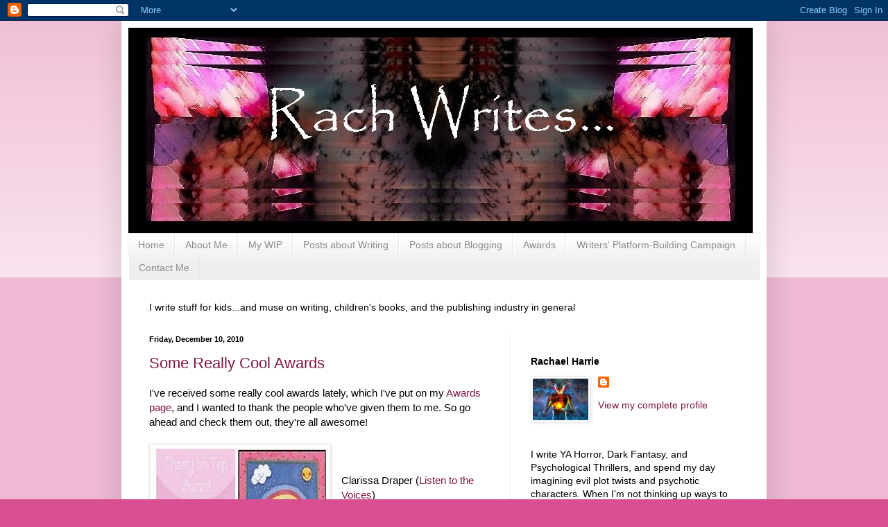

--- FILE ---
content_type: text/html; charset=UTF-8
request_url: https://rachaelharrie.blogspot.com/2010/12/some-really-cool-awards.html?showComment=1455003407604
body_size: 26072
content:
<!DOCTYPE html>
<html class='v2' dir='ltr' xmlns='http://www.w3.org/1999/xhtml' xmlns:b='http://www.google.com/2005/gml/b' xmlns:data='http://www.google.com/2005/gml/data' xmlns:expr='http://www.google.com/2005/gml/expr'>
<head>
<link href='https://www.blogger.com/static/v1/widgets/335934321-css_bundle_v2.css' rel='stylesheet' type='text/css'/>
<meta content='IE=EmulateIE7' http-equiv='X-UA-Compatible'/>
<meta content='width=1100' name='viewport'/>
<meta content='text/html; charset=UTF-8' http-equiv='Content-Type'/>
<meta content='blogger' name='generator'/>
<link href='https://rachaelharrie.blogspot.com/favicon.ico' rel='icon' type='image/x-icon'/>
<link href='http://rachaelharrie.blogspot.com/2010/12/some-really-cool-awards.html' rel='canonical'/>
<link rel="alternate" type="application/atom+xml" title="Rach Writes... - Atom" href="https://rachaelharrie.blogspot.com/feeds/posts/default" />
<link rel="alternate" type="application/rss+xml" title="Rach Writes... - RSS" href="https://rachaelharrie.blogspot.com/feeds/posts/default?alt=rss" />
<link rel="service.post" type="application/atom+xml" title="Rach Writes... - Atom" href="https://draft.blogger.com/feeds/3380793708805406109/posts/default" />

<link rel="alternate" type="application/atom+xml" title="Rach Writes... - Atom" href="https://rachaelharrie.blogspot.com/feeds/916147486576077872/comments/default" />
<!--Can't find substitution for tag [blog.ieCssRetrofitLinks]-->
<link href='https://blogger.googleusercontent.com/img/b/R29vZ2xl/AVvXsEgorT1vF61QJIx_NB8h-39uQTZ5pBwKvyGvG9B8_zKYLqes1wyKxhZMsPbWshzZq4eeCz6oVmud_6R6Mn_-OS1CKqFuQ5v_OSdz-lXgIIMgwHj9T5xUXpaH79MEo_PcF1pd-LI4M6SksiWJ/s1600/Cherry+On+Top+Award.JPG' rel='image_src'/>
<meta content='http://rachaelharrie.blogspot.com/2010/12/some-really-cool-awards.html' property='og:url'/>
<meta content='Some Really Cool Awards' property='og:title'/>
<meta content='I&#39;ve received some really cool awards lately, which I&#39;ve put on my Awards page , and I wanted to thank the people who&#39;ve given them to me. S...' property='og:description'/>
<meta content='https://blogger.googleusercontent.com/img/b/R29vZ2xl/AVvXsEgorT1vF61QJIx_NB8h-39uQTZ5pBwKvyGvG9B8_zKYLqes1wyKxhZMsPbWshzZq4eeCz6oVmud_6R6Mn_-OS1CKqFuQ5v_OSdz-lXgIIMgwHj9T5xUXpaH79MEo_PcF1pd-LI4M6SksiWJ/w1200-h630-p-k-no-nu/Cherry+On+Top+Award.JPG' property='og:image'/>
<title>Rach Writes...: Some Really Cool Awards</title>
<meta content='CNz2uNAgUs0tXEFkT6kdS8_9GkUrK5GuwCRIVcGvFrI' name='google-site-verification'/>
<style id='page-skin-1' type='text/css'><!--
/*
-----------------------------------------------
Blogger Template Style
Name:     Simple
Designer: Blogger
URL:      www.blogger.com
----------------------------------------------- */
/* Content
----------------------------------------------- */
body {
font: normal normal 14px Arial, Tahoma, Helvetica, FreeSans, sans-serif;;
color: #000000;
background: #d85092 none repeat scroll top left;
padding: 0 40px 40px 40px;
}
html body .region-inner {
min-width: 0;
max-width: 100%;
width: auto;
}
h2 {
font-size: 22px;
}
a:link {
text-decoration:none;
color: #7e1644;
}
a:visited {
text-decoration:none;
color: #747474;
}
a:hover {
text-decoration:underline;
color: #ff1568;
}
.body-fauxcolumn-outer .fauxcolumn-inner {
background: transparent url(//www.blogblog.com/1kt/simple/body_gradient_tile_light.png) repeat scroll top left;
_background-image: none;
}
.body-fauxcolumn-outer .cap-top {
position: absolute;
z-index: 1;
height: 400px;
width: 100%;
}
.body-fauxcolumn-outer .cap-top .cap-left {
width: 100%;
background: transparent url(//www.blogblog.com/1kt/simple/gradients_light.png) repeat-x scroll top left;
_background-image: none;
}
.content-outer {
-moz-box-shadow: 0 0 40px rgba(0, 0, 0, .15);
-webkit-box-shadow: 0 0 5px rgba(0, 0, 0, .15);
-goog-ms-box-shadow: 0 0 10px #333333;
box-shadow: 0 0 40px rgba(0, 0, 0, .15);
margin-bottom: 1px;
}
.content-inner {
padding: 10px 10px;
}
.content-inner {
background-color: #ffffff;
}
/* Header
----------------------------------------------- */
.header-outer {
background: transparent none repeat-x scroll 0 -400px;
_background-image: none;
}
.Header h1 {
font: normal bold 60px Georgia, Utopia, 'Palatino Linotype', Palatino, serif;;
color: #ffffff;
text-shadow: -1px -1px 1px rgba(0, 0, 0, .2);
}
.Header h1 a {
color: #ffffff;
}
.Header .description {
font-size: 140%;
color: #5a5a5a;
}
.header-inner .Header .titlewrapper {
padding: 22px 30px;
}
.header-inner .Header .descriptionwrapper {
padding: 0 30px;
}
/* Tabs
----------------------------------------------- */
.tabs-inner .section:first-child {
border-top: 1px solid #e8e8e8;
}
.tabs-inner .section:first-child ul {
margin-top: -1px;
border-top: 1px solid #e8e8e8;
border-left: 0 solid #e8e8e8;
border-right: 0 solid #e8e8e8;
}
.tabs-inner .widget ul {
background: #efefef url(//www.blogblog.com/1kt/simple/gradients_light.png) repeat-x scroll 0 -800px;
_background-image: none;
border-bottom: 1px solid #e8e8e8;
margin-top: 0;
margin-left: -30px;
margin-right: -30px;
}
.tabs-inner .widget li a {
display: inline-block;
padding: .6em 1em;
font: normal normal 14px Arial, Tahoma, Helvetica, FreeSans, sans-serif;
color: #8a8a8a;
border-left: 1px solid #ffffff;
border-right: 1px solid #e8e8e8;
}
.tabs-inner .widget li:first-child a {
border-left: none;
}
.tabs-inner .widget li.selected a, .tabs-inner .widget li a:hover {
color: #000000;
background-color: #e8e8e8;
text-decoration: none;
}
/* Columns
----------------------------------------------- */
.main-outer {
border-top: 0 solid #e8e8e8;
}
.fauxcolumn-left-outer .fauxcolumn-inner {
border-right: 1px solid #e8e8e8;
}
.fauxcolumn-right-outer .fauxcolumn-inner {
border-left: 1px solid #e8e8e8;
}
/* Headings
----------------------------------------------- */
div.widget > h2,
div.widget h2.title {
margin: 0 0 1em 0;
font: normal bold 14px Arial, Tahoma, Helvetica, FreeSans, sans-serif;;
color: #000000;
}
/* Widgets
----------------------------------------------- */
.widget .zippy {
color: #8a8a8a;
text-shadow: 2px 2px 1px rgba(0, 0, 0, .1);
}
.widget .popular-posts ul {
list-style: none;
}
/* Posts
----------------------------------------------- */
h2.date-header {
font: normal bold 11px Arial, Tahoma, Helvetica, FreeSans, sans-serif;
}
.date-header span {
background-color: transparent;
color: #000000;
padding: inherit;
letter-spacing: inherit;
margin: inherit;
}
.main-inner {
padding-top: 30px;
padding-bottom: 30px;
}
.main-inner .column-center-inner {
padding: 0 15px;
}
.main-inner .column-center-inner .section {
margin: 0 15px;
}
.post {
margin: 0 0 25px 0;
}
h3.post-title, .comments h4 {
font: normal normal 22px Arial, Tahoma, Helvetica, FreeSans, sans-serif;
margin: .75em 0 0;
}
.post-body {
font-size: 110%;
line-height: 1.4;
position: relative;
}
.post-body img, .post-body .tr-caption-container, .Profile img, .Image img,
.BlogList .item-thumbnail img {
padding: 2px;
background: #ffffff;
border: 1px solid #e8e8e8;
-moz-box-shadow: 1px 1px 5px rgba(0, 0, 0, .1);
-webkit-box-shadow: 1px 1px 5px rgba(0, 0, 0, .1);
box-shadow: 1px 1px 5px rgba(0, 0, 0, .1);
}
.post-body img, .post-body .tr-caption-container {
padding: 5px;
}
.post-body .tr-caption-container {
color: #000000;
}
.post-body .tr-caption-container img {
padding: 0;
background: transparent;
border: none;
-moz-box-shadow: 0 0 0 rgba(0, 0, 0, .1);
-webkit-box-shadow: 0 0 0 rgba(0, 0, 0, .1);
box-shadow: 0 0 0 rgba(0, 0, 0, .1);
}
.post-header {
margin: 0 0 1.5em;
line-height: 1.6;
font-size: 90%;
}
.post-footer {
margin: 20px -2px 0;
padding: 5px 10px;
color: #323232;
background-color: #f3f3f3;
border-bottom: 1px solid #e8e8e8;
line-height: 1.6;
font-size: 90%;
}
#comments .comment-author {
padding-top: 1.5em;
border-top: 1px solid #e8e8e8;
background-position: 0 1.5em;
}
#comments .comment-author:first-child {
padding-top: 0;
border-top: none;
}
.avatar-image-container {
margin: .2em 0 0;
}
#comments .avatar-image-container img {
border: 1px solid #e8e8e8;
}
/* Comments
----------------------------------------------- */
.comments .comments-content .icon.blog-author {
background-repeat: no-repeat;
background-image: url([data-uri]);
}
.comments .comments-content .loadmore a {
border-top: 1px solid #8a8a8a;
border-bottom: 1px solid #8a8a8a;
}
.comments .comment-thread.inline-thread {
background-color: #f3f3f3;
}
.comments .continue {
border-top: 2px solid #8a8a8a;
}
/* Accents
---------------------------------------------- */
.section-columns td.columns-cell {
border-left: 1px solid #e8e8e8;
}
.blog-pager {
background: transparent none no-repeat scroll top center;
}
.blog-pager-older-link, .home-link,
.blog-pager-newer-link {
background-color: #ffffff;
padding: 5px;
}
.footer-outer {
border-top: 0 dashed #bbbbbb;
}
/* Mobile
----------------------------------------------- */
body.mobile  {
background-size: auto;
}
.mobile .body-fauxcolumn-outer {
background: transparent none repeat scroll top left;
}
.mobile .body-fauxcolumn-outer .cap-top {
background-size: 100% auto;
}
.mobile .content-outer {
-webkit-box-shadow: 0 0 3px rgba(0, 0, 0, .15);
box-shadow: 0 0 3px rgba(0, 0, 0, .15);
}
.mobile .tabs-inner .widget ul {
margin-left: 0;
margin-right: 0;
}
.mobile .post {
margin: 0;
}
.mobile .main-inner .column-center-inner .section {
margin: 0;
}
.mobile .date-header span {
padding: 0.1em 10px;
margin: 0 -10px;
}
.mobile h3.post-title {
margin: 0;
}
.mobile .blog-pager {
background: transparent none no-repeat scroll top center;
}
.mobile .footer-outer {
border-top: none;
}
.mobile .main-inner, .mobile .footer-inner {
background-color: #ffffff;
}
.mobile-index-contents {
color: #000000;
}
.mobile-link-button {
background-color: #7e1644;
}
.mobile-link-button a:link, .mobile-link-button a:visited {
color: #ffffff;
}
.mobile .tabs-inner .section:first-child {
border-top: none;
}
.mobile .tabs-inner .PageList .widget-content {
background-color: #e8e8e8;
color: #000000;
border-top: 1px solid #e8e8e8;
border-bottom: 1px solid #e8e8e8;
}
.mobile .tabs-inner .PageList .widget-content .pagelist-arrow {
border-left: 1px solid #e8e8e8;
}

--></style>
<style id='template-skin-1' type='text/css'><!--
body {
min-width: 930px;
}
.content-outer, .content-fauxcolumn-outer, .region-inner {
min-width: 930px;
max-width: 930px;
_width: 930px;
}
.main-inner .columns {
padding-left: 0px;
padding-right: 360px;
}
.main-inner .fauxcolumn-center-outer {
left: 0px;
right: 360px;
/* IE6 does not respect left and right together */
_width: expression(this.parentNode.offsetWidth -
parseInt("0px") -
parseInt("360px") + 'px');
}
.main-inner .fauxcolumn-left-outer {
width: 0px;
}
.main-inner .fauxcolumn-right-outer {
width: 360px;
}
.main-inner .column-left-outer {
width: 0px;
right: 100%;
margin-left: -0px;
}
.main-inner .column-right-outer {
width: 360px;
margin-right: -360px;
}
#layout {
min-width: 0;
}
#layout .content-outer {
min-width: 0;
width: 800px;
}
#layout .region-inner {
min-width: 0;
width: auto;
}
--></style>
<link href='https://draft.blogger.com/dyn-css/authorization.css?targetBlogID=3380793708805406109&amp;zx=16313c83-8765-4ce4-ab0d-a01c4c33a7ce' media='none' onload='if(media!=&#39;all&#39;)media=&#39;all&#39;' rel='stylesheet'/><noscript><link href='https://draft.blogger.com/dyn-css/authorization.css?targetBlogID=3380793708805406109&amp;zx=16313c83-8765-4ce4-ab0d-a01c4c33a7ce' rel='stylesheet'/></noscript>
<meta name='google-adsense-platform-account' content='ca-host-pub-1556223355139109'/>
<meta name='google-adsense-platform-domain' content='blogspot.com'/>

</head>
<body class='loading variant-pale'>
<div class='navbar section' id='navbar'><div class='widget Navbar' data-version='1' id='Navbar1'><script type="text/javascript">
    function setAttributeOnload(object, attribute, val) {
      if(window.addEventListener) {
        window.addEventListener('load',
          function(){ object[attribute] = val; }, false);
      } else {
        window.attachEvent('onload', function(){ object[attribute] = val; });
      }
    }
  </script>
<div id="navbar-iframe-container"></div>
<script type="text/javascript" src="https://apis.google.com/js/platform.js"></script>
<script type="text/javascript">
      gapi.load("gapi.iframes:gapi.iframes.style.bubble", function() {
        if (gapi.iframes && gapi.iframes.getContext) {
          gapi.iframes.getContext().openChild({
              url: 'https://draft.blogger.com/navbar/3380793708805406109?po\x3d916147486576077872\x26origin\x3dhttps://rachaelharrie.blogspot.com',
              where: document.getElementById("navbar-iframe-container"),
              id: "navbar-iframe"
          });
        }
      });
    </script><script type="text/javascript">
(function() {
var script = document.createElement('script');
script.type = 'text/javascript';
script.src = '//pagead2.googlesyndication.com/pagead/js/google_top_exp.js';
var head = document.getElementsByTagName('head')[0];
if (head) {
head.appendChild(script);
}})();
</script>
</div></div>
<div class='body-fauxcolumns'>
<div class='fauxcolumn-outer body-fauxcolumn-outer'>
<div class='cap-top'>
<div class='cap-left'></div>
<div class='cap-right'></div>
</div>
<div class='fauxborder-left'>
<div class='fauxborder-right'></div>
<div class='fauxcolumn-inner'>
</div>
</div>
<div class='cap-bottom'>
<div class='cap-left'></div>
<div class='cap-right'></div>
</div>
</div>
</div>
<div class='content'>
<div class='content-fauxcolumns'>
<div class='fauxcolumn-outer content-fauxcolumn-outer'>
<div class='cap-top'>
<div class='cap-left'></div>
<div class='cap-right'></div>
</div>
<div class='fauxborder-left'>
<div class='fauxborder-right'></div>
<div class='fauxcolumn-inner'>
</div>
</div>
<div class='cap-bottom'>
<div class='cap-left'></div>
<div class='cap-right'></div>
</div>
</div>
</div>
<div class='content-outer'>
<div class='content-cap-top cap-top'>
<div class='cap-left'></div>
<div class='cap-right'></div>
</div>
<div class='fauxborder-left content-fauxborder-left'>
<div class='fauxborder-right content-fauxborder-right'></div>
<div class='content-inner'>
<header>
<div class='header-outer'>
<div class='header-cap-top cap-top'>
<div class='cap-left'></div>
<div class='cap-right'></div>
</div>
<div class='fauxborder-left header-fauxborder-left'>
<div class='fauxborder-right header-fauxborder-right'></div>
<div class='region-inner header-inner'>
<div class='header section' id='header'><div class='widget Header' data-version='1' id='Header1'>
<div id='header-inner'>
<a href='https://rachaelharrie.blogspot.com/' style='display: block'>
<img alt='Rach Writes...' height='296px; ' id='Header1_headerimg' src='https://blogger.googleusercontent.com/img/b/R29vZ2xl/AVvXsEhMIq_YybgpWE2F81SvQNQbOI5K4xNx06laGXeSOnDOrhOOPHZNSrUsbaqO8gjnfVZk84KO3kAj-Pio_yTFVHyuMRFICSbRIR3CAnRdD47VmKeWCuB4VJcGZzboKoDohTXiyuJgQLCyt5Ys/s1600/New+Banner+%252810+May+2011%2529%25281%2529.jpg' style='display: block' width='900px; '/>
</a>
</div>
</div></div>
</div>
</div>
<div class='header-cap-bottom cap-bottom'>
<div class='cap-left'></div>
<div class='cap-right'></div>
</div>
</div>
</header>
<div class='tabs-outer'>
<div class='tabs-cap-top cap-top'>
<div class='cap-left'></div>
<div class='cap-right'></div>
</div>
<div class='fauxborder-left tabs-fauxborder-left'>
<div class='fauxborder-right tabs-fauxborder-right'></div>
<div class='region-inner tabs-inner'>
<div class='tabs section' id='crosscol'><div class='widget PageList' data-version='1' id='PageList1'>
<h2>Pages</h2>
<div class='widget-content'>
<ul>
<li>
<a href='https://rachaelharrie.blogspot.com/'>Home</a>
</li>
<li>
<a href='https://rachaelharrie.blogspot.com/p/about-me.html'>About Me</a>
</li>
<li>
<a href='https://rachaelharrie.blogspot.com/p/my-writing.html'>My WIP</a>
</li>
<li>
<a href='https://rachaelharrie.blogspot.com/p/posts-on-writing.html'>Posts about Writing</a>
</li>
<li>
<a href='https://rachaelharrie.blogspot.com/p/posts-on-blogging.html'>Posts about Blogging</a>
</li>
<li>
<a href='https://rachaelharrie.blogspot.com/p/awards.html'>Awards</a>
</li>
<li>
<a href='https://rachaelharrie.blogspot.com/p/writers-platform-building-campaign.html'>Writers' Platform-Building Campaign</a>
</li>
<li>
<a href='https://rachaelharrie.blogspot.com/p/contact-me_05.html'>Contact Me</a>
</li>
</ul>
<div class='clear'></div>
</div>
</div><div class='widget Text' data-version='1' id='Text1'>
<div class='widget-content'>
I write stuff for kids...and muse on writing, children's books, and the publishing industry in general
</div>
<div class='clear'></div>
</div></div>
<div class='tabs no-items section' id='crosscol-overflow'></div>
</div>
</div>
<div class='tabs-cap-bottom cap-bottom'>
<div class='cap-left'></div>
<div class='cap-right'></div>
</div>
</div>
<div class='main-outer'>
<div class='main-cap-top cap-top'>
<div class='cap-left'></div>
<div class='cap-right'></div>
</div>
<div class='fauxborder-left main-fauxborder-left'>
<div class='fauxborder-right main-fauxborder-right'></div>
<div class='region-inner main-inner'>
<div class='columns fauxcolumns'>
<div class='fauxcolumn-outer fauxcolumn-center-outer'>
<div class='cap-top'>
<div class='cap-left'></div>
<div class='cap-right'></div>
</div>
<div class='fauxborder-left'>
<div class='fauxborder-right'></div>
<div class='fauxcolumn-inner'>
</div>
</div>
<div class='cap-bottom'>
<div class='cap-left'></div>
<div class='cap-right'></div>
</div>
</div>
<div class='fauxcolumn-outer fauxcolumn-left-outer'>
<div class='cap-top'>
<div class='cap-left'></div>
<div class='cap-right'></div>
</div>
<div class='fauxborder-left'>
<div class='fauxborder-right'></div>
<div class='fauxcolumn-inner'>
</div>
</div>
<div class='cap-bottom'>
<div class='cap-left'></div>
<div class='cap-right'></div>
</div>
</div>
<div class='fauxcolumn-outer fauxcolumn-right-outer'>
<div class='cap-top'>
<div class='cap-left'></div>
<div class='cap-right'></div>
</div>
<div class='fauxborder-left'>
<div class='fauxborder-right'></div>
<div class='fauxcolumn-inner'>
</div>
</div>
<div class='cap-bottom'>
<div class='cap-left'></div>
<div class='cap-right'></div>
</div>
</div>
<!-- corrects IE6 width calculation -->
<div class='columns-inner'>
<div class='column-center-outer'>
<div class='column-center-inner'>
<div class='main section' id='main'><div class='widget Blog' data-version='1' id='Blog1'>
<div class='blog-posts hfeed'>

          <div class="date-outer">
        
<h2 class='date-header'><span>Friday, December 10, 2010</span></h2>

          <div class="date-posts">
        
<div class='post-outer'>
<div class='post hentry'>
<a name='916147486576077872'></a>
<h3 class='post-title entry-title'>
<a href='https://rachaelharrie.blogspot.com/2010/12/some-really-cool-awards.html'>Some Really Cool Awards</a>
</h3>
<div class='post-header'>
<div class='post-header-line-1'></div>
</div>
<div class='post-body entry-content'>
I've received some really cool awards lately, which I've put on my <a href="http://rachaelharrie.blogspot.com/p/awards.html">Awards page</a>, and I wanted to thank the people who've given them to me. So go ahead and check them out, they're all awesome!<br />
<br />
<div class="separator" style="clear: both; text-align: center;"><a href="https://blogger.googleusercontent.com/img/b/R29vZ2xl/AVvXsEgorT1vF61QJIx_NB8h-39uQTZ5pBwKvyGvG9B8_zKYLqes1wyKxhZMsPbWshzZq4eeCz6oVmud_6R6Mn_-OS1CKqFuQ5v_OSdz-lXgIIMgwHj9T5xUXpaH79MEo_PcF1pd-LI4M6SksiWJ/s1600/Cherry+On+Top+Award.JPG" imageanchor="1" style="clear: left; float: left; margin-bottom: 1em; margin-right: 1em;"><img border="0" src="https://blogger.googleusercontent.com/img/b/R29vZ2xl/AVvXsEgorT1vF61QJIx_NB8h-39uQTZ5pBwKvyGvG9B8_zKYLqes1wyKxhZMsPbWshzZq4eeCz6oVmud_6R6Mn_-OS1CKqFuQ5v_OSdz-lXgIIMgwHj9T5xUXpaH79MEo_PcF1pd-LI4M6SksiWJ/s1600/Cherry+On+Top+Award.JPG" /></a></div><br />
<br />
Clarissa Draper (<a href="http://clarissadraper.blogspot.com/">Listen to the Voices</a>) <br />
<br />
<br />
<br />
<br />
<br />
<br />
<br />
<div class="separator" style="clear: both; text-align: center;"><a href="https://blogger.googleusercontent.com/img/b/R29vZ2xl/AVvXsEg_Hyksh_bzXiATX4CXqPN_X6w8-uHfR9kPZNsjdyjSIoI_v6WUoIhRvnlX-JQccHWtjBcvyWidgL_P_p3mSteWZSlaFBpH_0rcFZS-nblrjhHCJDElbNNY03kyvVNDnJWE6gUsYUAb0SVu/s1600/One+Lovely+Blog+Award.%25281%2529html.png" imageanchor="1" style="clear: left; float: left; margin-bottom: 1em; margin-right: 1em;"><img border="0" height="200" src="https://blogger.googleusercontent.com/img/b/R29vZ2xl/AVvXsEg_Hyksh_bzXiATX4CXqPN_X6w8-uHfR9kPZNsjdyjSIoI_v6WUoIhRvnlX-JQccHWtjBcvyWidgL_P_p3mSteWZSlaFBpH_0rcFZS-nblrjhHCJDElbNNY03kyvVNDnJWE6gUsYUAb0SVu/s200/One+Lovely+Blog+Award.%25281%2529html.png" width="200" /></a></div><br />
<br />
Jessica Byam (<a href="http://jestkeptsecret.blogspot.com/">Jest Kept Secret</a>) <br />
<br />
<br />
<br />
<br />
<br />
<br />
<br />
<br />
<div class="separator" style="clear: both; text-align: center;"><a href="https://blogger.googleusercontent.com/img/b/R29vZ2xl/AVvXsEgHk3yu9sDvm6qZfmg96Relxjp-W60L4Iqa3Y4LenASKvjvZcc22KdLslJwzYsiFrlFzdaJ1UvsXFLVDxT8pXqNetzcLMAf_gECJaKjpN7kGOqJobM1H7dncOkMXiXdmNX2Ig8v9HLdYRIq/s1600/The+Versatile+Blogger+Award.jpg" imageanchor="1" style="clear: left; float: left; margin-bottom: 1em; margin-right: 1em;"><img border="0" src="https://blogger.googleusercontent.com/img/b/R29vZ2xl/AVvXsEgHk3yu9sDvm6qZfmg96Relxjp-W60L4Iqa3Y4LenASKvjvZcc22KdLslJwzYsiFrlFzdaJ1UvsXFLVDxT8pXqNetzcLMAf_gECJaKjpN7kGOqJobM1H7dncOkMXiXdmNX2Ig8v9HLdYRIq/s1600/The+Versatile+Blogger+Award.jpg" /></a></div><br />
<br />
<br />
Kangaroobee (<a href="http://kangaroobee.wordpress.com/">Kangaroobee's Blog</a>)<br />
<a href="http://pillowofthecommunity.blogspot.com/">The Blogger Formerly Known As The Enigmatic Masked Blogger</a><br />
Michael Di Gesu (<a href="http://writing-art-and-design.blogspot.com/">In Time</a>)<br />
<br />
<br />
<br />
<br />
<br />
<div class="separator" style="clear: both; text-align: center;"><a href="https://blogger.googleusercontent.com/img/b/R29vZ2xl/AVvXsEgXjkUA-JnGqNYJa_MgfOch_zJ1359I7PDLnIuBY993iXtWyFUNEM0vbcGHB_s43gKNVGcYagmm0FEmYYHrc7PFKbNTIxww3Mk_S8OeLguIgCulUKw6PfN1IOxypd-ZbB7dJFXGrzvFRCVg/s1600/Coffee+Mug.jpg" imageanchor="1" style="clear: left; float: left; margin-bottom: 1em; margin-right: 1em;"><img border="0" height="160" src="https://blogger.googleusercontent.com/img/b/R29vZ2xl/AVvXsEgXjkUA-JnGqNYJa_MgfOch_zJ1359I7PDLnIuBY993iXtWyFUNEM0vbcGHB_s43gKNVGcYagmm0FEmYYHrc7PFKbNTIxww3Mk_S8OeLguIgCulUKw6PfN1IOxypd-ZbB7dJFXGrzvFRCVg/s200/Coffee+Mug.jpg" width="200" /></a></div><br />
<br />
<br />
The Golden Eagle (<a href="http://thegoldeneaglesblog.blogspot.com/">The Eagle's Aerial Perspective</a>)<br />
<br />
<br />
<br />
<br />
<br />
<div class="separator" style="clear: both; text-align: center;"><a href="https://blogger.googleusercontent.com/img/b/R29vZ2xl/AVvXsEhcrRs2tRf_brwMnsb61zxXHBRQHXv50-0G00F-EAQKoGfvJoSF1kGa15_neXgWrBS9zKV-jyVwmKrn0cQRWBsR2sMmxRGu1cHlSbAgffwcOp_-0OKLm_FYa9K5p7yo-DqYp9bxstNGO8z4/s1600/L%2527Aussie.jpg" imageanchor="1" style="clear: left; float: left; margin-bottom: 1em; margin-right: 1em;"><img border="0" height="142" src="https://blogger.googleusercontent.com/img/b/R29vZ2xl/AVvXsEhcrRs2tRf_brwMnsb61zxXHBRQHXv50-0G00F-EAQKoGfvJoSF1kGa15_neXgWrBS9zKV-jyVwmKrn0cQRWBsR2sMmxRGu1cHlSbAgffwcOp_-0OKLm_FYa9K5p7yo-DqYp9bxstNGO8z4/s200/L%2527Aussie.jpg" width="200" /></a></div><br />
<br />
<br />
L'Aussie (<a href="http://laussieswritingblog.blogspot.com/">L'Aussie Writing</a>)&nbsp;
<div style='clear: both;'></div>
</div>
<div class='post-footer'>
<div class='post-footer-line post-footer-line-1'><span class='post-author vcard'>
Posted by
<span class='fn'>Rachael Harrie</span>
</span>
<span class='post-timestamp'>
at
<a class='timestamp-link' href='https://rachaelharrie.blogspot.com/2010/12/some-really-cool-awards.html' rel='bookmark' title='permanent link'><abbr class='published' title='2010-12-10T05:15:00-05:00'>5:15&#8239;AM</abbr></a>
</span>
<span class='post-comment-link'>
</span>
<span class='post-icons'>
<span class='item-action'>
<a href='https://draft.blogger.com/email-post/3380793708805406109/916147486576077872' title='Email Post'>
<img alt="" class="icon-action" height="13" src="//img1.blogblog.com/img/icon18_email.gif" width="18">
</a>
</span>
<span class='item-control blog-admin pid-499728598'>
<a href='https://draft.blogger.com/post-edit.g?blogID=3380793708805406109&postID=916147486576077872&from=pencil' title='Edit Post'>
<img alt='' class='icon-action' height='18' src='https://resources.blogblog.com/img/icon18_edit_allbkg.gif' width='18'/>
</a>
</span>
</span>
<div class='post-share-buttons'>
<a class='goog-inline-block share-button sb-email' href='https://draft.blogger.com/share-post.g?blogID=3380793708805406109&postID=916147486576077872&target=email' target='_blank' title='Email This'><span class='share-button-link-text'>Email This</span></a><a class='goog-inline-block share-button sb-blog' href='https://draft.blogger.com/share-post.g?blogID=3380793708805406109&postID=916147486576077872&target=blog' onclick='window.open(this.href, "_blank", "height=270,width=475"); return false;' target='_blank' title='BlogThis!'><span class='share-button-link-text'>BlogThis!</span></a><a class='goog-inline-block share-button sb-twitter' href='https://draft.blogger.com/share-post.g?blogID=3380793708805406109&postID=916147486576077872&target=twitter' target='_blank' title='Share to X'><span class='share-button-link-text'>Share to X</span></a><a class='goog-inline-block share-button sb-facebook' href='https://draft.blogger.com/share-post.g?blogID=3380793708805406109&postID=916147486576077872&target=facebook' onclick='window.open(this.href, "_blank", "height=430,width=640"); return false;' target='_blank' title='Share to Facebook'><span class='share-button-link-text'>Share to Facebook</span></a><a class='goog-inline-block share-button sb-pinterest' href='https://draft.blogger.com/share-post.g?blogID=3380793708805406109&postID=916147486576077872&target=pinterest' target='_blank' title='Share to Pinterest'><span class='share-button-link-text'>Share to Pinterest</span></a>
</div>
<span class='post-backlinks post-comment-link'>
</span>
</div>
<div class='post-footer-line post-footer-line-2'><span class='post-labels'>
Labels:
<a href='https://rachaelharrie.blogspot.com/search/label/Awards' rel='tag'>Awards</a>
</span>
</div>
<div class='post-footer-line post-footer-line-3'></div>
</div>
</div>
<div class='comments' id='comments'>
<a name='comments'></a>
<h4>14 comments:</h4>
<div id='Blog1_comments-block-wrapper'>
<dl class='avatar-comment-indent' id='comments-block'>
<dt class='comment-author ' id='c7087741082238023131'>
<a name='c7087741082238023131'></a>
<div class="avatar-image-container vcard"><span dir="ltr"><a href="https://draft.blogger.com/profile/04310345690134317710" target="" rel="nofollow" onclick="" class="avatar-hovercard" id="av-7087741082238023131-04310345690134317710"><img src="https://resources.blogblog.com/img/blank.gif" width="35" height="35" class="delayLoad" style="display: none;" longdesc="//3.bp.blogspot.com/_AYTQQM-UUKM/TOaBNkUY8TI/AAAAAAAAAgE/-3PRZZO7rS0/S45-s35/Mask2.png" alt="" title="The Blogger Formerly Known As">

<noscript><img src="//3.bp.blogspot.com/_AYTQQM-UUKM/TOaBNkUY8TI/AAAAAAAAAgE/-3PRZZO7rS0/S45-s35/Mask2.png" width="35" height="35" class="photo" alt=""></noscript></a></span></div>
<a href='https://draft.blogger.com/profile/04310345690134317710' rel='nofollow'>The Blogger Formerly Known As</a>
said...
</dt>
<dd class='comment-body' id='Blog1_cmt-7087741082238023131'>
<p>
Congratulations, Rach, very well deserved, it has to be said :)<br /><i><b><a href="http://pillowofthecommunity.blogspot.com/" rel="nofollow">The enigmatic, masked blogger aka Mask</a></b></i>
</p>
</dd>
<dd class='comment-footer'>
<span class='comment-timestamp'>
<a href='https://rachaelharrie.blogspot.com/2010/12/some-really-cool-awards.html?showComment=1291981692264#c7087741082238023131' title='comment permalink'>
December 10, 2010 at 6:48&#8239;AM
</a>
<span class='item-control blog-admin pid-1878845293'>
<a class='comment-delete' href='https://draft.blogger.com/comment/delete/3380793708805406109/7087741082238023131' title='Delete Comment'>
<img src='https://resources.blogblog.com/img/icon_delete13.gif'/>
</a>
</span>
</span>
</dd>
<dt class='comment-author ' id='c5014247408730813602'>
<a name='c5014247408730813602'></a>
<div class="avatar-image-container vcard"><span dir="ltr"><a href="https://draft.blogger.com/profile/06180782095853911283" target="" rel="nofollow" onclick="" class="avatar-hovercard" id="av-5014247408730813602-06180782095853911283"><img src="https://resources.blogblog.com/img/blank.gif" width="35" height="35" class="delayLoad" style="display: none;" longdesc="//blogger.googleusercontent.com/img/b/R29vZ2xl/AVvXsEiqScxEjXigCb07LwVBivvttVQlfV4ucV5b_zi9SqGOB1pzWhC08Kd27gPNOkxGzTROD0fV815L6p-VdOhjTKsTYR_p-9szwRbxO2lwIaHGn9Cw4iGRHuCb2wLT9l1zI1w/s45-c/100_0018.JPG" alt="" title="Joanna St. James">

<noscript><img src="//blogger.googleusercontent.com/img/b/R29vZ2xl/AVvXsEiqScxEjXigCb07LwVBivvttVQlfV4ucV5b_zi9SqGOB1pzWhC08Kd27gPNOkxGzTROD0fV815L6p-VdOhjTKsTYR_p-9szwRbxO2lwIaHGn9Cw4iGRHuCb2wLT9l1zI1w/s45-c/100_0018.JPG" width="35" height="35" class="photo" alt=""></noscript></a></span></div>
<a href='https://draft.blogger.com/profile/06180782095853911283' rel='nofollow'>Joanna St. James</a>
said...
</dt>
<dd class='comment-body' id='Blog1_cmt-5014247408730813602'>
<p>
congratulations Rach
</p>
</dd>
<dd class='comment-footer'>
<span class='comment-timestamp'>
<a href='https://rachaelharrie.blogspot.com/2010/12/some-really-cool-awards.html?showComment=1291986167491#c5014247408730813602' title='comment permalink'>
December 10, 2010 at 8:02&#8239;AM
</a>
<span class='item-control blog-admin pid-941555455'>
<a class='comment-delete' href='https://draft.blogger.com/comment/delete/3380793708805406109/5014247408730813602' title='Delete Comment'>
<img src='https://resources.blogblog.com/img/icon_delete13.gif'/>
</a>
</span>
</span>
</dd>
<dt class='comment-author ' id='c3050061105519161720'>
<a name='c3050061105519161720'></a>
<div class="avatar-image-container vcard"><span dir="ltr"><a href="https://draft.blogger.com/profile/02007260062331783715" target="" rel="nofollow" onclick="" class="avatar-hovercard" id="av-3050061105519161720-02007260062331783715"><img src="https://resources.blogblog.com/img/blank.gif" width="35" height="35" class="delayLoad" style="display: none;" longdesc="//blogger.googleusercontent.com/img/b/R29vZ2xl/AVvXsEhuPJhO6kdxUVoZFLKERfrLyXEbZNOhURW0eA6jOHi8DJ_LldLLOj-bIPEMfKU-hOGOInW8MVPrqLG1rex5mImtiDcL5H3ax2f-yuM7BzdmOFvC46dkh6jXSyD08Ae9fkY/s45-c/20180823_085217.jpg" alt="" title="DL Hammons">

<noscript><img src="//blogger.googleusercontent.com/img/b/R29vZ2xl/AVvXsEhuPJhO6kdxUVoZFLKERfrLyXEbZNOhURW0eA6jOHi8DJ_LldLLOj-bIPEMfKU-hOGOInW8MVPrqLG1rex5mImtiDcL5H3ax2f-yuM7BzdmOFvC46dkh6jXSyD08Ae9fkY/s45-c/20180823_085217.jpg" width="35" height="35" class="photo" alt=""></noscript></a></span></div>
<a href='https://draft.blogger.com/profile/02007260062331783715' rel='nofollow'>DL Hammons</a>
said...
</dt>
<dd class='comment-body' id='Blog1_cmt-3050061105519161720'>
<p>
Blog Bling galore!!  Gotta love it!!!  Congrats.
</p>
</dd>
<dd class='comment-footer'>
<span class='comment-timestamp'>
<a href='https://rachaelharrie.blogspot.com/2010/12/some-really-cool-awards.html?showComment=1291987632439#c3050061105519161720' title='comment permalink'>
December 10, 2010 at 8:27&#8239;AM
</a>
<span class='item-control blog-admin pid-1986471146'>
<a class='comment-delete' href='https://draft.blogger.com/comment/delete/3380793708805406109/3050061105519161720' title='Delete Comment'>
<img src='https://resources.blogblog.com/img/icon_delete13.gif'/>
</a>
</span>
</span>
</dd>
<dt class='comment-author ' id='c8077606485135567777'>
<a name='c8077606485135567777'></a>
<div class="avatar-image-container vcard"><span dir="ltr"><a href="https://draft.blogger.com/profile/09770065693345181702" target="" rel="nofollow" onclick="" class="avatar-hovercard" id="av-8077606485135567777-09770065693345181702"><img src="https://resources.blogblog.com/img/blank.gif" width="35" height="35" class="delayLoad" style="display: none;" longdesc="//blogger.googleusercontent.com/img/b/R29vZ2xl/AVvXsEhF8Q9Bp-A_K8dLeQ5-h0AzTlUsNzRle4iBfSpuPBtGsmxw_lGxlbsPcpjL_o19NuXeo4i15tcan8TVSyg93EMP5f6n7APCvcYFXx6QZmIRE69MEZQV583jQN3dI456Ng/s45-c/*" alt="" title="Alex J. Cavanaugh">

<noscript><img src="//blogger.googleusercontent.com/img/b/R29vZ2xl/AVvXsEhF8Q9Bp-A_K8dLeQ5-h0AzTlUsNzRle4iBfSpuPBtGsmxw_lGxlbsPcpjL_o19NuXeo4i15tcan8TVSyg93EMP5f6n7APCvcYFXx6QZmIRE69MEZQV583jQN3dI456Ng/s45-c/*" width="35" height="35" class="photo" alt=""></noscript></a></span></div>
<a href='https://draft.blogger.com/profile/09770065693345181702' rel='nofollow'>Alex J. Cavanaugh</a>
said...
</dt>
<dd class='comment-body' id='Blog1_cmt-8077606485135567777'>
<p>
Congratulations! And those are some cool bloggers.
</p>
</dd>
<dd class='comment-footer'>
<span class='comment-timestamp'>
<a href='https://rachaelharrie.blogspot.com/2010/12/some-really-cool-awards.html?showComment=1291989068969#c8077606485135567777' title='comment permalink'>
December 10, 2010 at 8:51&#8239;AM
</a>
<span class='item-control blog-admin pid-1576231082'>
<a class='comment-delete' href='https://draft.blogger.com/comment/delete/3380793708805406109/8077606485135567777' title='Delete Comment'>
<img src='https://resources.blogblog.com/img/icon_delete13.gif'/>
</a>
</span>
</span>
</dd>
<dt class='comment-author ' id='c3629554144283064462'>
<a name='c3629554144283064462'></a>
<div class="avatar-image-container avatar-stock"><span dir="ltr"><a href="https://draft.blogger.com/profile/11415189347501942340" target="" rel="nofollow" onclick="" class="avatar-hovercard" id="av-3629554144283064462-11415189347501942340"><img src="//www.blogger.com/img/blogger_logo_round_35.png" width="35" height="35" alt="" title="Stina">

</a></span></div>
<a href='https://draft.blogger.com/profile/11415189347501942340' rel='nofollow'>Stina</a>
said...
</dt>
<dd class='comment-body' id='Blog1_cmt-3629554144283064462'>
<p>
Congrats for the well deserved aways. I really need a mug like that. Or better yet, a huge sign on my office (bedroom) door. :D
</p>
</dd>
<dd class='comment-footer'>
<span class='comment-timestamp'>
<a href='https://rachaelharrie.blogspot.com/2010/12/some-really-cool-awards.html?showComment=1291990622806#c3629554144283064462' title='comment permalink'>
December 10, 2010 at 9:17&#8239;AM
</a>
<span class='item-control blog-admin pid-79739635'>
<a class='comment-delete' href='https://draft.blogger.com/comment/delete/3380793708805406109/3629554144283064462' title='Delete Comment'>
<img src='https://resources.blogblog.com/img/icon_delete13.gif'/>
</a>
</span>
</span>
</dd>
<dt class='comment-author ' id='c620205379493396097'>
<a name='c620205379493396097'></a>
<div class="avatar-image-container vcard"><span dir="ltr"><a href="https://draft.blogger.com/profile/04404956407734167300" target="" rel="nofollow" onclick="" class="avatar-hovercard" id="av-620205379493396097-04404956407734167300"><img src="https://resources.blogblog.com/img/blank.gif" width="35" height="35" class="delayLoad" style="display: none;" longdesc="//blogger.googleusercontent.com/img/b/R29vZ2xl/AVvXsEhpTsVdytWpIZj1FBOwr-FRzq2tHo0277Jkpsi1bytWxG9wFI9miTIKpK6teFU0skUQ1YlKGeCxztt8Ez7RF3bRSa9HuuLWWUFHdvp05n7Hg74TT6DdClVIaV99abMDLg/s45-c/Kwhite.jpg" alt="" title="Kari Marie">

<noscript><img src="//blogger.googleusercontent.com/img/b/R29vZ2xl/AVvXsEhpTsVdytWpIZj1FBOwr-FRzq2tHo0277Jkpsi1bytWxG9wFI9miTIKpK6teFU0skUQ1YlKGeCxztt8Ez7RF3bRSa9HuuLWWUFHdvp05n7Hg74TT6DdClVIaV99abMDLg/s45-c/Kwhite.jpg" width="35" height="35" class="photo" alt=""></noscript></a></span></div>
<a href='https://draft.blogger.com/profile/04404956407734167300' rel='nofollow'>Kari Marie</a>
said...
</dt>
<dd class='comment-body' id='Blog1_cmt-620205379493396097'>
<p>
Well deserved! Congratulations!
</p>
</dd>
<dd class='comment-footer'>
<span class='comment-timestamp'>
<a href='https://rachaelharrie.blogspot.com/2010/12/some-really-cool-awards.html?showComment=1291992398181#c620205379493396097' title='comment permalink'>
December 10, 2010 at 9:46&#8239;AM
</a>
<span class='item-control blog-admin pid-1375444168'>
<a class='comment-delete' href='https://draft.blogger.com/comment/delete/3380793708805406109/620205379493396097' title='Delete Comment'>
<img src='https://resources.blogblog.com/img/icon_delete13.gif'/>
</a>
</span>
</span>
</dd>
<dt class='comment-author ' id='c4163971303728668397'>
<a name='c4163971303728668397'></a>
<div class="avatar-image-container vcard"><span dir="ltr"><a href="https://draft.blogger.com/profile/12561466241112288690" target="" rel="nofollow" onclick="" class="avatar-hovercard" id="av-4163971303728668397-12561466241112288690"><img src="https://resources.blogblog.com/img/blank.gif" width="35" height="35" class="delayLoad" style="display: none;" longdesc="//blogger.googleusercontent.com/img/b/R29vZ2xl/AVvXsEhKYudY6JNPVtio1H_ZY8OqAhU4FhJyhJvji1SG2Uj-jSUYgQINMt1geC-FX5KKVlkrun-4CqYKUXZ4sROSIqbIqEnbpUEyGyXDHa4HZNRSvOymaV3DWU8OOke1fGByXQ/s45-c/*" alt="" title="Bast">

<noscript><img src="//blogger.googleusercontent.com/img/b/R29vZ2xl/AVvXsEhKYudY6JNPVtio1H_ZY8OqAhU4FhJyhJvji1SG2Uj-jSUYgQINMt1geC-FX5KKVlkrun-4CqYKUXZ4sROSIqbIqEnbpUEyGyXDHa4HZNRSvOymaV3DWU8OOke1fGByXQ/s45-c/*" width="35" height="35" class="photo" alt=""></noscript></a></span></div>
<a href='https://draft.blogger.com/profile/12561466241112288690' rel='nofollow'>Bast</a>
said...
</dt>
<dd class='comment-body' id='Blog1_cmt-4163971303728668397'>
<p>
Conrats on all the awards! I agree with the others, they are well deserved.
</p>
</dd>
<dd class='comment-footer'>
<span class='comment-timestamp'>
<a href='https://rachaelharrie.blogspot.com/2010/12/some-really-cool-awards.html?showComment=1291998336902#c4163971303728668397' title='comment permalink'>
December 10, 2010 at 11:25&#8239;AM
</a>
<span class='item-control blog-admin pid-411503430'>
<a class='comment-delete' href='https://draft.blogger.com/comment/delete/3380793708805406109/4163971303728668397' title='Delete Comment'>
<img src='https://resources.blogblog.com/img/icon_delete13.gif'/>
</a>
</span>
</span>
</dd>
<dt class='comment-author ' id='c3917743928174897241'>
<a name='c3917743928174897241'></a>
<div class="avatar-image-container vcard"><span dir="ltr"><a href="https://draft.blogger.com/profile/08721520451194318436" target="" rel="nofollow" onclick="" class="avatar-hovercard" id="av-3917743928174897241-08721520451194318436"><img src="https://resources.blogblog.com/img/blank.gif" width="35" height="35" class="delayLoad" style="display: none;" longdesc="//blogger.googleusercontent.com/img/b/R29vZ2xl/AVvXsEgoEMjVTiFm8IL1OhtlUNZ7ux9-itS6SxSAjexldZmqWVwGpEc3acnDfliFWNBMAMgnx9Ky3w9wxsoXlA6qYC42k0XZ1V-ga1WHD6fhb2P8xGb_XpurZQ5ss-Gf1J1hkuI/s45-c-r/cmP1G.jpg" alt="" title="Golden Eagle">

<noscript><img src="//blogger.googleusercontent.com/img/b/R29vZ2xl/AVvXsEgoEMjVTiFm8IL1OhtlUNZ7ux9-itS6SxSAjexldZmqWVwGpEc3acnDfliFWNBMAMgnx9Ky3w9wxsoXlA6qYC42k0XZ1V-ga1WHD6fhb2P8xGb_XpurZQ5ss-Gf1J1hkuI/s45-c-r/cmP1G.jpg" width="35" height="35" class="photo" alt=""></noscript></a></span></div>
<a href='https://draft.blogger.com/profile/08721520451194318436' rel='nofollow'>Golden Eagle</a>
said...
</dt>
<dd class='comment-body' id='Blog1_cmt-3917743928174897241'>
<p>
Congratulations on all the awards! :D
</p>
</dd>
<dd class='comment-footer'>
<span class='comment-timestamp'>
<a href='https://rachaelharrie.blogspot.com/2010/12/some-really-cool-awards.html?showComment=1292006737155#c3917743928174897241' title='comment permalink'>
December 10, 2010 at 1:45&#8239;PM
</a>
<span class='item-control blog-admin pid-1841450959'>
<a class='comment-delete' href='https://draft.blogger.com/comment/delete/3380793708805406109/3917743928174897241' title='Delete Comment'>
<img src='https://resources.blogblog.com/img/icon_delete13.gif'/>
</a>
</span>
</span>
</dd>
<dt class='comment-author ' id='c6254353813270997185'>
<a name='c6254353813270997185'></a>
<div class="avatar-image-container vcard"><span dir="ltr"><a href="https://draft.blogger.com/profile/17599570189253229318" target="" rel="nofollow" onclick="" class="avatar-hovercard" id="av-6254353813270997185-17599570189253229318"><img src="https://resources.blogblog.com/img/blank.gif" width="35" height="35" class="delayLoad" style="display: none;" longdesc="//blogger.googleusercontent.com/img/b/R29vZ2xl/AVvXsEiOFUIuabioWelhHztTd4h1ndKjqDrtiylp8hOC_WNdb6jaHE48aA7aCcQJIAWRTS3BvRhxpPyWpVAyqCbVYTnpQx0AqFgSFZI7ZNsvQqaYkV7Bwbnp6IM0V8h-VaZrRg/s45-c/speechpic.jpg" alt="" title="Hart Johnson">

<noscript><img src="//blogger.googleusercontent.com/img/b/R29vZ2xl/AVvXsEiOFUIuabioWelhHztTd4h1ndKjqDrtiylp8hOC_WNdb6jaHE48aA7aCcQJIAWRTS3BvRhxpPyWpVAyqCbVYTnpQx0AqFgSFZI7ZNsvQqaYkV7Bwbnp6IM0V8h-VaZrRg/s45-c/speechpic.jpg" width="35" height="35" class="photo" alt=""></noscript></a></span></div>
<a href='https://draft.blogger.com/profile/17599570189253229318' rel='nofollow'>Hart Johnson</a>
said...
</dt>
<dd class='comment-body' id='Blog1_cmt-6254353813270997185'>
<p>
Congratulations!  Those are some great awards!
</p>
</dd>
<dd class='comment-footer'>
<span class='comment-timestamp'>
<a href='https://rachaelharrie.blogspot.com/2010/12/some-really-cool-awards.html?showComment=1292009506014#c6254353813270997185' title='comment permalink'>
December 10, 2010 at 2:31&#8239;PM
</a>
<span class='item-control blog-admin pid-701393543'>
<a class='comment-delete' href='https://draft.blogger.com/comment/delete/3380793708805406109/6254353813270997185' title='Delete Comment'>
<img src='https://resources.blogblog.com/img/icon_delete13.gif'/>
</a>
</span>
</span>
</dd>
<dt class='comment-author ' id='c7292051857843258786'>
<a name='c7292051857843258786'></a>
<div class="avatar-image-container vcard"><span dir="ltr"><a href="https://draft.blogger.com/profile/06086195075690893194" target="" rel="nofollow" onclick="" class="avatar-hovercard" id="av-7292051857843258786-06086195075690893194"><img src="https://resources.blogblog.com/img/blank.gif" width="35" height="35" class="delayLoad" style="display: none;" longdesc="//blogger.googleusercontent.com/img/b/R29vZ2xl/AVvXsEgPGm74R3Dnd7X1zj4yGz6tNF9tB1bAyv1zdG4QnKdwPLftxhC14_q8Y1xceQ5CAQv9KmHFZ17O_VmnUPuDSafIAsu628BImx8wsyqJ7yCxVr0ogkXfbGrFKVdsoUyL2Wk/s45-c/smaller.JPG" alt="" title="Colene Murphy">

<noscript><img src="//blogger.googleusercontent.com/img/b/R29vZ2xl/AVvXsEgPGm74R3Dnd7X1zj4yGz6tNF9tB1bAyv1zdG4QnKdwPLftxhC14_q8Y1xceQ5CAQv9KmHFZ17O_VmnUPuDSafIAsu628BImx8wsyqJ7yCxVr0ogkXfbGrFKVdsoUyL2Wk/s45-c/smaller.JPG" width="35" height="35" class="photo" alt=""></noscript></a></span></div>
<a href='https://draft.blogger.com/profile/06086195075690893194' rel='nofollow'>Colene Murphy</a>
said...
</dt>
<dd class='comment-body' id='Blog1_cmt-7292051857843258786'>
<p>
Yeay! Congrats on your awards! You do totally deserve them!
</p>
</dd>
<dd class='comment-footer'>
<span class='comment-timestamp'>
<a href='https://rachaelharrie.blogspot.com/2010/12/some-really-cool-awards.html?showComment=1292014221551#c7292051857843258786' title='comment permalink'>
December 10, 2010 at 3:50&#8239;PM
</a>
<span class='item-control blog-admin pid-2103375729'>
<a class='comment-delete' href='https://draft.blogger.com/comment/delete/3380793708805406109/7292051857843258786' title='Delete Comment'>
<img src='https://resources.blogblog.com/img/icon_delete13.gif'/>
</a>
</span>
</span>
</dd>
<dt class='comment-author ' id='c7258396323257977690'>
<a name='c7258396323257977690'></a>
<div class="avatar-image-container vcard"><span dir="ltr"><a href="https://draft.blogger.com/profile/11676087488599338569" target="" rel="nofollow" onclick="" class="avatar-hovercard" id="av-7258396323257977690-11676087488599338569"><img src="https://resources.blogblog.com/img/blank.gif" width="35" height="35" class="delayLoad" style="display: none;" longdesc="//blogger.googleusercontent.com/img/b/R29vZ2xl/AVvXsEh-Bj_o1sknDpfq-ixwou4S_bwDkbkuOk_tgUJN51-dCyOvwv34rF00Ck82x-Vi1dWt_Ui5rS-5Qg9istE9suTwH3d2kguLy8aGDXYJhZk2RkqnH4XYmqkxtNCMtAu09w/s45-c/lips.jpg" alt="" title="Lisa Potts">

<noscript><img src="//blogger.googleusercontent.com/img/b/R29vZ2xl/AVvXsEh-Bj_o1sknDpfq-ixwou4S_bwDkbkuOk_tgUJN51-dCyOvwv34rF00Ck82x-Vi1dWt_Ui5rS-5Qg9istE9suTwH3d2kguLy8aGDXYJhZk2RkqnH4XYmqkxtNCMtAu09w/s45-c/lips.jpg" width="35" height="35" class="photo" alt=""></noscript></a></span></div>
<a href='https://draft.blogger.com/profile/11676087488599338569' rel='nofollow'>Lisa Potts</a>
said...
</dt>
<dd class='comment-body' id='Blog1_cmt-7258396323257977690'>
<p>
Congrat on all the awards, Rach!
</p>
</dd>
<dd class='comment-footer'>
<span class='comment-timestamp'>
<a href='https://rachaelharrie.blogspot.com/2010/12/some-really-cool-awards.html?showComment=1292039018510#c7258396323257977690' title='comment permalink'>
December 10, 2010 at 10:43&#8239;PM
</a>
<span class='item-control blog-admin pid-1320630704'>
<a class='comment-delete' href='https://draft.blogger.com/comment/delete/3380793708805406109/7258396323257977690' title='Delete Comment'>
<img src='https://resources.blogblog.com/img/icon_delete13.gif'/>
</a>
</span>
</span>
</dd>
<dt class='comment-author ' id='c3599234753499763326'>
<a name='c3599234753499763326'></a>
<div class="avatar-image-container vcard"><span dir="ltr"><a href="https://draft.blogger.com/profile/07106490051555233439" target="" rel="nofollow" onclick="" class="avatar-hovercard" id="av-3599234753499763326-07106490051555233439"><img src="https://resources.blogblog.com/img/blank.gif" width="35" height="35" class="delayLoad" style="display: none;" longdesc="//2.bp.blogspot.com/-1uiuHzh0QBw/ZUMGAFPMGAI/AAAAAAAAT_w/jWwADEpll_YQCOzOfi_Gq9aQz5_lFM_6wCK4BGAYYCw/s35/denise%252520crop.PNG" alt="" title="Denise Covey ">

<noscript><img src="//2.bp.blogspot.com/-1uiuHzh0QBw/ZUMGAFPMGAI/AAAAAAAAT_w/jWwADEpll_YQCOzOfi_Gq9aQz5_lFM_6wCK4BGAYYCw/s35/denise%252520crop.PNG" width="35" height="35" class="photo" alt=""></noscript></a></span></div>
<a href='https://draft.blogger.com/profile/07106490051555233439' rel='nofollow'>Denise Covey </a>
said...
</dt>
<dd class='comment-body' id='Blog1_cmt-3599234753499763326'>
<p>
You are so award-deserving Rach! Thanks for all the encouragement of the past few months. You rock me girl!
</p>
</dd>
<dd class='comment-footer'>
<span class='comment-timestamp'>
<a href='https://rachaelharrie.blogspot.com/2010/12/some-really-cool-awards.html?showComment=1292059998172#c3599234753499763326' title='comment permalink'>
December 11, 2010 at 4:33&#8239;AM
</a>
<span class='item-control blog-admin pid-493180'>
<a class='comment-delete' href='https://draft.blogger.com/comment/delete/3380793708805406109/3599234753499763326' title='Delete Comment'>
<img src='https://resources.blogblog.com/img/icon_delete13.gif'/>
</a>
</span>
</span>
</dd>
<dt class='comment-author ' id='c4146453458716874546'>
<a name='c4146453458716874546'></a>
<div class="avatar-image-container vcard"><span dir="ltr"><a href="https://draft.blogger.com/profile/11963640263845561309" target="" rel="nofollow" onclick="" class="avatar-hovercard" id="av-4146453458716874546-11963640263845561309"><img src="https://resources.blogblog.com/img/blank.gif" width="35" height="35" class="delayLoad" style="display: none;" longdesc="//blogger.googleusercontent.com/img/b/R29vZ2xl/AVvXsEgkz7MkaNQAEXYvC4s4aKmkOGIi88ggwOmdYEQFyJBg2hpo_Hs-7IN4VClGCVuEsxvngInVcvS4HGsUOnw9ZiiK16QPYwivNTIEaACFDnDV5N-E9uWIZ8PoT7X6zY0GIEQ/s45-c/justabby.jpg" alt="" title="Abby Minard">

<noscript><img src="//blogger.googleusercontent.com/img/b/R29vZ2xl/AVvXsEgkz7MkaNQAEXYvC4s4aKmkOGIi88ggwOmdYEQFyJBg2hpo_Hs-7IN4VClGCVuEsxvngInVcvS4HGsUOnw9ZiiK16QPYwivNTIEaACFDnDV5N-E9uWIZ8PoT7X6zY0GIEQ/s45-c/justabby.jpg" width="35" height="35" class="photo" alt=""></noscript></a></span></div>
<a href='https://draft.blogger.com/profile/11963640263845561309' rel='nofollow'>Abby Minard</a>
said...
</dt>
<dd class='comment-body' id='Blog1_cmt-4146453458716874546'>
<p>
Congrats on the awards!  All so pretty!
</p>
</dd>
<dd class='comment-footer'>
<span class='comment-timestamp'>
<a href='https://rachaelharrie.blogspot.com/2010/12/some-really-cool-awards.html?showComment=1292085232580#c4146453458716874546' title='comment permalink'>
December 11, 2010 at 11:33&#8239;AM
</a>
<span class='item-control blog-admin pid-673191452'>
<a class='comment-delete' href='https://draft.blogger.com/comment/delete/3380793708805406109/4146453458716874546' title='Delete Comment'>
<img src='https://resources.blogblog.com/img/icon_delete13.gif'/>
</a>
</span>
</span>
</dd>
<dt class='comment-author ' id='c6288677944971496959'>
<a name='c6288677944971496959'></a>
<div class="avatar-image-container avatar-stock"><span dir="ltr"><a href="https://draft.blogger.com/profile/03192442695534733153" target="" rel="nofollow" onclick="" class="avatar-hovercard" id="av-6288677944971496959-03192442695534733153"><img src="//www.blogger.com/img/blogger_logo_round_35.png" width="35" height="35" alt="" title="aisyahputrisetiawan">

</a></span></div>
<a href='https://draft.blogger.com/profile/03192442695534733153' rel='nofollow'>aisyahputrisetiawan</a>
said...
</dt>
<dd class='comment-body' id='Blog1_cmt-6288677944971496959'>
<p>
<br />Banned complain !! Complaining only causes life and mind become more severe. Enjoy the rhythm of the problems faced. No matter ga life, not a problem not learn, so enjoy it :)<br /><a href="//goo.gl/wBUKMz" rel="nofollow">Obat Alami Untuk Menyembuhkan Luka Diabetes</a>  <br /><a href="//goo.gl/4HdUsJ" rel="nofollow">Obat Untuk Penderita Kanker Rahim</a>  <br /><a href="//goo.gl/hY2DrJ" rel="nofollow">Jenis Kandungan Yang Terkandung Di Dalam Bawang Merah</a>  <br /><a href="//goo.gl/xHDaXx" rel="nofollow">Nutrisi Agar Bayi Cerdas Sejak Ada Di Dalam Kandungan</a><br /><a href="//goo.gl/nkSSwp" rel="nofollow">Obat Herbal Untuk Penyakit Kanker Mulut</a><br /><a href="//goo.gl/EZ4r1z" rel="nofollow">Haluskan Kulit Wajah Dengan Bahan Alami Ini</a><br /><a href="//goo.gl/6GXwCt" rel="nofollow">Cara Mengobati Gusi Bengkak Secara Alami</a>  <br /><a href="//goo.gl/hoQzmr" rel="nofollow">Obat Penghilang Penyakit Diabetes Melitus Tradisional</a>  <br /><a href="//goo.gl/V3JgqW" rel="nofollow">Cara Menghilangkan Wasir Pada Ibu Hamil</a>  <br /><a href="//goo.gl/46qwvu" rel="nofollow">Khasiat Yang Ada Di Dalam Buah Markisa Bagi Kesehatan</a><br />
</p>
</dd>
<dd class='comment-footer'>
<span class='comment-timestamp'>
<a href='https://rachaelharrie.blogspot.com/2010/12/some-really-cool-awards.html?showComment=1455003407604#c6288677944971496959' title='comment permalink'>
February 9, 2016 at 2:36&#8239;AM
</a>
<span class='item-control blog-admin pid-1072792316'>
<a class='comment-delete' href='https://draft.blogger.com/comment/delete/3380793708805406109/6288677944971496959' title='Delete Comment'>
<img src='https://resources.blogblog.com/img/icon_delete13.gif'/>
</a>
</span>
</span>
</dd>
</dl>
</div>
<p class='comment-footer'>
<a href='https://draft.blogger.com/comment/fullpage/post/3380793708805406109/916147486576077872' onclick='javascript:window.open(this.href, "bloggerPopup", "toolbar=0,location=0,statusbar=1,menubar=0,scrollbars=yes,width=640,height=500"); return false;'>Post a Comment</a>
</p>
</div>
</div>

        </div></div>
      
</div>
<div class='blog-pager' id='blog-pager'>
<span id='blog-pager-newer-link'>
<a class='blog-pager-newer-link' href='https://rachaelharrie.blogspot.com/2010/12/100th-post-woot-and-little-nostalgia.html' id='Blog1_blog-pager-newer-link' title='Newer Post'>Newer Post</a>
</span>
<span id='blog-pager-older-link'>
<a class='blog-pager-older-link' href='https://rachaelharrie.blogspot.com/2010/12/twitter-tip-thursday-christmas-special.html' id='Blog1_blog-pager-older-link' title='Older Post'>Older Post</a>
</span>
<a class='home-link' href='https://rachaelharrie.blogspot.com/'>Home</a>
</div>
<div class='clear'></div>
<div class='post-feeds'>
<div class='feed-links'>
Subscribe to:
<a class='feed-link' href='https://rachaelharrie.blogspot.com/feeds/916147486576077872/comments/default' target='_blank' type='application/atom+xml'>Post Comments (Atom)</a>
</div>
</div>
</div><div class='widget HTML' data-version='1' id='HTML5'><script>
var linkwithin_site_id = 315619;
</script>
<script src="//www.linkwithin.com/widget.js"></script>
<a href="http://www.linkwithin.com/"><img src="https://lh3.googleusercontent.com/blogger_img_proxy/AEn0k_tuXqBdpjjsrS2gGVOFOJqElPoj7GW2V1WsRULVlfPSbA9SOq1ApJVgt088YzSaP0EYR7h7ng-ouu_Knvr_8ZcvWumS0aIm=s0-d" alt="Related Posts with Thumbnails" style="border: 0"></a></div></div>
</div>
</div>
<div class='column-left-outer'>
<div class='column-left-inner'>
<aside>
</aside>
</div>
</div>
<div class='column-right-outer'>
<div class='column-right-inner'>
<aside>
<div class='sidebar section' id='sidebar-right-1'><div class='widget HTML' data-version='1' id='HTML7'>
<div class='widget-content'>
<script type="text/javascript">var addthis_config = {"data_track_clickback":true};</script>
<script type="text/javascript" src="//s7.addthis.com/js/250/addthis_widget.js#pubid=ra-4db7b1f910c2d1fa"></script>
<script type='text/javascript'> 
document.doAT = function(cl)
{
        var myclass = new RegExp('hentry');
        var myTitleContainer = new RegExp('post-title');
        var myPostContent = new RegExp('post-footer');
        var elem = this.getElementsByTagName('div');
        for (var i = 0; i < elem.length; i++) 
        {
            var classes = elem[i].className;
            if (myclass.test(classes)) 
            {
                var container = elem[i];
                for (var b = 0; b < container.childNodes.length; b++)
                {
                    var item = container.childNodes[b].className;
                    if (myTitleContainer.test(item))
                    {
                        var link = container.childNodes[b].getElementsByTagName('a');
                        if (typeof(link[0]) != 'undefined')
                        {
                            var url = link[0].href;
                            var title = link[0].innerHTML;
                        }
                        else
                        {
                            var url = document.url;
                            var title =  container.childNodes[b].innerHTML;
                        }
                        if (typeof(url) == 'undefined'|| url == 'undefined' ){
                            url = window.location.href;
                        }
                    var singleq = new RegExp("'", 'g');
                    var doubleq = new RegExp('"', 'g');                                                                                                                                                                                                                          
                    title = title.replace(singleq, '&#39;', 'gi');
                    title = title.replace(doubleq, '&#34;', 'gi');
                    
                    }
                    if (myPostContent.test(item))
                    {
                        var footer = container.childNodes[b];
                    }
                }
                var n = document.createElement('div');
                var at = "<div class='addthis_toolbox addthis_default_style addthis_32x32_style' addthis:title='"+title+"' addthis:url='"+encodeURI(url)+"'   > <a class='addthis_button_preferred_1'></a> <a class='addthis_button_preferred_2'></a> <a class='addthis_button_preferred_3'></a> <a class='addthis_button_preferred_4'></a> <a class='addthis_button_compact'></a> <a class='addthis_counter addthis_bubble_style'></a> </div> ";
                n.innerHTML = at;
                container.insertBefore(n , footer);
            }
        }
    return true;
};

document.doAT('hentry');
</script>
</div>
<div class='clear'></div>
</div><div class='widget Profile' data-version='1' id='Profile1'>
<h2>Rachael Harrie</h2>
<div class='widget-content'>
<a href='https://draft.blogger.com/profile/16764930101064527321'><img alt='My photo' class='profile-img' height='60' src='//blogger.googleusercontent.com/img/b/R29vZ2xl/AVvXsEiXJ2hfva_bH3c_yZs1iRogArqHJTrRTji_N94r6HPYZzC7OYl0UXLt9LlcmpPb90kZGWIXSQ7V66S3f6l9LlrkibV_qIEE7LTF2kjQybWtn1LzWT7qbRay1Vbh5Eug-w/s220/Rach+google+plus+photo.jpg' width='80'/></a>
<dl class='profile-datablock'>
<dt class='profile-data'>
<a class='profile-name-link g-profile' href='https://draft.blogger.com/profile/16764930101064527321' rel='author' style='background-image: url(//draft.blogger.com/img/logo-16.png);'>
</a>
</dt>
</dl>
<a class='profile-link' href='https://draft.blogger.com/profile/16764930101064527321' rel='author'>View my complete profile</a>
<div class='clear'></div>
</div>
</div><div class='widget Text' data-version='1' id='Text2'>
<div class='widget-content'>
I write YA  Horror, Dark Fantasy, and Psychological Thrillers, and spend my day imagining evil plot twists and  psychotic characters. When I'm not thinking up ways to make you squirm, you'll find me blogging up a storm (with the occasional <a href="http://twitter.com/RachaelHarrie">Twitter</a> and <a href="http://www.facebook.com/people/Rachael-Harrie/100001271233465">Facebook </a>foray as well), planning for my next <a href="http://rachaelharrie.blogspot.com/p/writers-platform-building-crusade.html">Campaign</a>, wondering whether to make <a href="http://write-hope.blogspot.com/">Write Hope</a> a permanent fundraiser for charity, counting down the days to the next WriteOnCon, and diving into another round of critiques with my CPs.<br/><br/>I blog on every second Monday. And other times as the whim takes me :)<br/>
</div>
<div class='clear'></div>
</div><div class='widget Text' data-version='1' id='Text3'>
<h2 class='title'>My WIP - DARK</h2>
<div class='widget-content'>
<div><div class="separator" style="clear: both; text-align: center;"></div><div><a href="https://blogger.googleusercontent.com/img/b/R29vZ2xl/AVvXsEh-vKqNQJJup_6s-CwTfFBPsYfj4SMLYHZ2278ChdSGOCqkZAjy5dYoBBO586xBDNuYLzrsm8s6e1J53iM42tJh2JANAMoxbwIf370JVPfkC8hEvc0JboMJAAuZkzZA9kVC6u9YNP9f1OCj/s1600/DARK+title+thumbnail(1).jpg" imageanchor="1" style="clear: left; float: left; margin-bottom: 1em; margin-right: 1em;"><img border="0" height="200" src="https://blogger.googleusercontent.com/img/b/R29vZ2xl/AVvXsEh-vKqNQJJup_6s-CwTfFBPsYfj4SMLYHZ2278ChdSGOCqkZAjy5dYoBBO586xBDNuYLzrsm8s6e1J53iM42tJh2JANAMoxbwIf370JVPfkC8hEvc0JboMJAAuZkzZA9kVC6u9YNP9f1OCj/s200/DARK+title+thumbnail(1).jpg" width="154" /></a></div></div><div><br/></div><div><span style="font-size: 100%; ">Sixteen-year-old Sydney Price is blinded by the radical group Dark, who demand that she betray her scientist brother if she wants to save his life.</span></div>
</div>
<div class='clear'></div>
</div><div class='widget Followers' data-version='1' id='Followers1'>
<h2 class='title'>TO INFINITY AND BEYOND...</h2>
<div class='widget-content'>
<div id='Followers1-wrapper'>
<div style='margin-right:2px;'>
<div><script type="text/javascript" src="https://apis.google.com/js/platform.js"></script>
<div id="followers-iframe-container"></div>
<script type="text/javascript">
    window.followersIframe = null;
    function followersIframeOpen(url) {
      gapi.load("gapi.iframes", function() {
        if (gapi.iframes && gapi.iframes.getContext) {
          window.followersIframe = gapi.iframes.getContext().openChild({
            url: url,
            where: document.getElementById("followers-iframe-container"),
            messageHandlersFilter: gapi.iframes.CROSS_ORIGIN_IFRAMES_FILTER,
            messageHandlers: {
              '_ready': function(obj) {
                window.followersIframe.getIframeEl().height = obj.height;
              },
              'reset': function() {
                window.followersIframe.close();
                followersIframeOpen("https://draft.blogger.com/followers/frame/3380793708805406109?colors\x3dCgt0cmFuc3BhcmVudBILdHJhbnNwYXJlbnQaByMwMDAwMDAiByM3ZTE2NDQqByNmZmZmZmYyByMwMDAwMDA6ByMwMDAwMDBCByM3ZTE2NDRKByM4YThhOGFSByM3ZTE2NDRaC3RyYW5zcGFyZW50\x26pageSize\x3d21\x26hl\x3den\x26origin\x3dhttps://rachaelharrie.blogspot.com");
              },
              'open': function(url) {
                window.followersIframe.close();
                followersIframeOpen(url);
              }
            }
          });
        }
      });
    }
    followersIframeOpen("https://draft.blogger.com/followers/frame/3380793708805406109?colors\x3dCgt0cmFuc3BhcmVudBILdHJhbnNwYXJlbnQaByMwMDAwMDAiByM3ZTE2NDQqByNmZmZmZmYyByMwMDAwMDA6ByMwMDAwMDBCByM3ZTE2NDRKByM4YThhOGFSByM3ZTE2NDRaC3RyYW5zcGFyZW50\x26pageSize\x3d21\x26hl\x3den\x26origin\x3dhttps://rachaelharrie.blogspot.com");
  </script></div>
</div>
</div>
<div class='clear'></div>
</div>
</div><div class='widget HTML' data-version='1' id='HTML11'>
<h2 class='title'>Become a Linky follower too</h2>
<div class='widget-content'>
<script src="//www.linkyfollowers.com/include_follower1.aspx?widgetid=2283&amp;show=64" type="text/javascript"></script>
</div>
<div class='clear'></div>
</div><div class='widget HTML' data-version='1' id='HTML3'>
<h2 class='title'>Want to get Networked?</h2>
<div class='widget-content'>
<div id='networkedblogs_nwidget_container' style='height:250px;padding-top:10px;'><div id='networkedblogs_nwidget_above'></div><div id='networkedblogs_nwidget_widget' style="border:1px solid #D1D7DF;background-color:#F5F6F9;margin:0px auto;"><div id="networkedblogs_nwidget_logo" style="padding:1px;margin:0px;background-color:#edeff4;text-align:center;height:21px;"><a href="http://networkedblogs.com/" target="_blank" title="NetworkedBlogs"><img style="border: none;" src="https://lh3.googleusercontent.com/blogger_img_proxy/AEn0k_uAbkBseDd2ByjxUinMY4OtooywQZOhoRxqliGWLE3xN9KZCSVLefZ7sp-oy94mdUZq4R-5lGE8AWP5tlcKmoPMcizDya42QStxnWgrVL1TnecKkClS8_Jvp7ZHZLnv5YQ=s0-d" title="NetworkedBlogs"></a></div><div id="networkedblogs_nwidget_body" style="text-align: center;"></div><div id="networkedblogs_nwidget_follow" style="padding:5px;"><a style="display:block;line-height:100%;width:90px;margin:0px auto;padding:4px 8px;text-align:center;background-color:#3b5998;border:1px solid #D9DFEA;border-bottom-color:#0e1f5b;border-right-color:#0e1f5b;color:#FFFFFF;font-family:'lucida grande',tahoma,verdana,arial,sans-serif;font-size:11px;text-decoration:none;" href="http://networkedblogs.com/blog/RachaelHarrie/?ahash=ed43851c84fabc21a068716fd4f25180">Follow this blog</a></div></div><div id='networkedblogs_nwidget_below'></div></div><script type="text/javascript"><!--
if(typeof(networkedblogs)=="undefined"){networkedblogs = {};networkedblogs.blogId=818129;networkedblogs.shortName="RachaelHarrie";}
--></script><script src="//nwidget.networkedblogs.com/getnetworkwidget?bid=818129" type="text/javascript"></script>
</div>
<div class='clear'></div>
</div><div class='widget HTML' data-version='1' id='HTML8'>
<h2 class='title'>FIND ME ONLINE</h2>
<div class='widget-content'>
<img style="border:1px white;"
img src="https://blogger.googleusercontent.com/img/b/R29vZ2xl/AVvXsEiOfo5Ujc8bOMwzMNEqPL4LK5OA7cABiHBBwoMSbwkVKNiZhPB71_KkfT_oxRI6PIcSCfPQucB1y2UHyyIA4T_amhJExN9OAhzS7dPQE8W-i6BbowFfCnECXqPr_55jYbDt9TMOKiprleyV/s288/Find+Me+Online+Badges.png" alt="Find me online" usemap="#logos" />
<map name="logos">
    <area shape="rect" coords="4,2,60,55" href="http://www.twitter.com/RachaelHarrie" title="Follow me on Twitter" alt=" Follow me on Twitter" />
    <area shape="rect" coords="75,2,131,55" href="http://www.facebook.com/people/Rachael-Harrie/100001271233465" title="Friend me on Facebook" alt=" Friend me on Facebook" />
    <area shape="rect" coords="147,2,205,55" href=" http://www.linkedin.com/pub/rachael-harrie/30/120/231" title="Find me on LinkedIn" alt=" Find me on LinkedIn" />
    <area shape="rect" coords="222,2,280,55" href="http://feeds.feedburner.com/RachaelHarrie" title="RSS Feed - View my posts in a Reader (free)" alt=" RSS Feed - View my posts in a Reader (free)" />    
</map>
</div>
<div class='clear'></div>
</div><div class='widget HTML' data-version='1' id='HTML9'>
<div class='widget-content'>
<iframe src="http://www.facebook.com/plugins/likebox.php?href=http%3A%2F%2Fwww.facebook.com%2Fpages%2FRachael-Harrie%2F131491446925041&amp;width=292&amp;colorscheme=light&amp;show_faces=false&amp;stream=false&amp;header=true&amp;height=62" scrolling="no" frameborder="0" style="border:none; overflow:hidden; width:292px; height:62px;" allowtransparency="true"></iframe>
</div>
<div class='clear'></div>
</div><div class='widget HTML' data-version='1' id='HTML6'>
<div class='widget-content'>
<a href="http://pinterest.com/rachaelharrie/"><img src="https://lh3.googleusercontent.com/blogger_img_proxy/AEn0k_vyUsk6uW7JZSdL5fn9XtgWbLx3bgiPGiFGZTNVofX18i6CCCUUzvJ3prSzSvU20s38IzQSnTzWmCwNnOiIUVJ2u5V9L-C4ZjZh1ftSKeobxbOsLFLWoz5VC4S2DlIxywiARWFvPeJTD9HP40BBOTm3K3cf8h--sHUA=s0-d" width="169" height="28" alt="Follow Me on Pinterest"></a>
</div>
<div class='clear'></div>
</div><div class='widget BlogSearch' data-version='1' id='BlogSearch1'>
<h2 class='title'>Search This Blog</h2>
<div class='widget-content'>
<div id='BlogSearch1_form'>
<form action='https://rachaelharrie.blogspot.com/search' class='gsc-search-box' target='_top'>
<table cellpadding='0' cellspacing='0' class='gsc-search-box'>
<tbody>
<tr>
<td class='gsc-input'>
<input autocomplete='off' class='gsc-input' name='q' size='10' title='search' type='text' value=''/>
</td>
<td class='gsc-search-button'>
<input class='gsc-search-button' title='search' type='submit' value='Search'/>
</td>
</tr>
</tbody>
</table>
</form>
</div>
</div>
<div class='clear'></div>
</div><div class='widget Label' data-version='1' id='Label1'>
<h2>Labels</h2>
<div class='widget-content cloud-label-widget-content'>
<span class='label-size label-size-4'>
<a dir='ltr' href='https://rachaelharrie.blogspot.com/search/label/Blogging'>Blogging</a>
</span>
<span class='label-size label-size-3'>
<a dir='ltr' href='https://rachaelharrie.blogspot.com/search/label/From%20The%20Other%20Side'>From The Other Side</a>
</span>
<span class='label-size label-size-2'>
<a dir='ltr' href='https://rachaelharrie.blogspot.com/search/label/Google%20Reader'>Google Reader</a>
</span>
<span class='label-size label-size-3'>
<a dir='ltr' href='https://rachaelharrie.blogspot.com/search/label/Insider%20Scoop'>Insider Scoop</a>
</span>
<span class='label-size label-size-5'>
<a dir='ltr' href='https://rachaelharrie.blogspot.com/search/label/My%20A-Z%20of%20Writing%20Tips'>My A-Z of Writing Tips</a>
</span>
<span class='label-size label-size-4'>
<a dir='ltr' href='https://rachaelharrie.blogspot.com/search/label/Twitter%20Tip%20Thursday'>Twitter Tip Thursday</a>
</span>
<span class='label-size label-size-4'>
<a dir='ltr' href='https://rachaelharrie.blogspot.com/search/label/Writers%27%20Platform-Building%20Campaign'>Writers&#39; Platform-Building Campaign</a>
</span>
<span class='label-size label-size-2'>
<a dir='ltr' href='https://rachaelharrie.blogspot.com/search/label/beginning%20a%20new%20book'>beginning a new book</a>
</span>
<span class='label-size label-size-1'>
<a dir='ltr' href='https://rachaelharrie.blogspot.com/search/label/beginnings'>beginnings</a>
</span>
<span class='label-size label-size-3'>
<a dir='ltr' href='https://rachaelharrie.blogspot.com/search/label/blogging%20tips'>blogging tips</a>
</span>
<span class='label-size label-size-4'>
<a dir='ltr' href='https://rachaelharrie.blogspot.com/search/label/building%20a%20platform'>building a platform</a>
</span>
<span class='label-size label-size-1'>
<a dir='ltr' href='https://rachaelharrie.blogspot.com/search/label/contradictory%20advice'>contradictory advice</a>
</span>
<span class='label-size label-size-4'>
<a dir='ltr' href='https://rachaelharrie.blogspot.com/search/label/critiquing'>critiquing</a>
</span>
<span class='label-size label-size-2'>
<a dir='ltr' href='https://rachaelharrie.blogspot.com/search/label/editing'>editing</a>
</span>
<span class='label-size label-size-2'>
<a dir='ltr' href='https://rachaelharrie.blogspot.com/search/label/evaluating%20manuscripts'>evaluating manuscripts</a>
</span>
<span class='label-size label-size-2'>
<a dir='ltr' href='https://rachaelharrie.blogspot.com/search/label/finishing%20your%20book'>finishing your book</a>
</span>
<span class='label-size label-size-2'>
<a dir='ltr' href='https://rachaelharrie.blogspot.com/search/label/first%20250%20words'>first 250 words</a>
</span>
<span class='label-size label-size-2'>
<a dir='ltr' href='https://rachaelharrie.blogspot.com/search/label/how%20to%20increase%20your%20followers'>how to increase your followers</a>
</span>
<span class='label-size label-size-2'>
<a dir='ltr' href='https://rachaelharrie.blogspot.com/search/label/manuscript'>manuscript</a>
</span>
<span class='label-size label-size-3'>
<a dir='ltr' href='https://rachaelharrie.blogspot.com/search/label/marieke'>marieke</a>
</span>
<span class='label-size label-size-1'>
<a dir='ltr' href='https://rachaelharrie.blogspot.com/search/label/muse'>muse</a>
</span>
<span class='label-size label-size-2'>
<a dir='ltr' href='https://rachaelharrie.blogspot.com/search/label/pitch'>pitch</a>
</span>
<span class='label-size label-size-3'>
<a dir='ltr' href='https://rachaelharrie.blogspot.com/search/label/queries'>queries</a>
</span>
<span class='label-size label-size-2'>
<a dir='ltr' href='https://rachaelharrie.blogspot.com/search/label/query'>query</a>
</span>
<span class='label-size label-size-1'>
<a dir='ltr' href='https://rachaelharrie.blogspot.com/search/label/query%20letter'>query letter</a>
</span>
<span class='label-size label-size-3'>
<a dir='ltr' href='https://rachaelharrie.blogspot.com/search/label/querying'>querying</a>
</span>
<span class='label-size label-size-3'>
<a dir='ltr' href='https://rachaelharrie.blogspot.com/search/label/revisions'>revisions</a>
</span>
<span class='label-size label-size-1'>
<a dir='ltr' href='https://rachaelharrie.blogspot.com/search/label/rules%20of%20writing'>rules of writing</a>
</span>
<span class='label-size label-size-3'>
<a dir='ltr' href='https://rachaelharrie.blogspot.com/search/label/submitting%20your%20manuscript'>submitting your manuscript</a>
</span>
<span class='label-size label-size-3'>
<a dir='ltr' href='https://rachaelharrie.blogspot.com/search/label/tips%20on%20writing'>tips on writing</a>
</span>
<span class='label-size label-size-3'>
<a dir='ltr' href='https://rachaelharrie.blogspot.com/search/label/top%20tips'>top tips</a>
</span>
<span class='label-size label-size-2'>
<a dir='ltr' href='https://rachaelharrie.blogspot.com/search/label/trends'>trends</a>
</span>
<span class='label-size label-size-5'>
<a dir='ltr' href='https://rachaelharrie.blogspot.com/search/label/writing'>writing</a>
</span>
<span class='label-size label-size-2'>
<a dir='ltr' href='https://rachaelharrie.blogspot.com/search/label/writing%20a%20manuscript'>writing a manuscript</a>
</span>
<span class='label-size label-size-1'>
<a dir='ltr' href='https://rachaelharrie.blogspot.com/search/label/writing%20ability'>writing ability</a>
</span>
<span class='label-size label-size-5'>
<a dir='ltr' href='https://rachaelharrie.blogspot.com/search/label/writing%20advice'>writing advice</a>
</span>
<span class='label-size label-size-5'>
<a dir='ltr' href='https://rachaelharrie.blogspot.com/search/label/writing%20tips'>writing tips</a>
</span>
<span class='label-size label-size-1'>
<a dir='ltr' href='https://rachaelharrie.blogspot.com/search/label/writing%20to%20trends'>writing to trends</a>
</span>
<div class='clear'></div>
</div>
</div><div class='widget BlogArchive' data-version='1' id='BlogArchive1'>
<h2>Blog Archive</h2>
<div class='widget-content'>
<div id='ArchiveList'>
<div id='BlogArchive1_ArchiveList'>
<ul class='hierarchy'>
<li class='archivedate collapsed'>
<a class='toggle' href='javascript:void(0)'>
<span class='zippy'>

        &#9658;&#160;
      
</span>
</a>
<a class='post-count-link' href='https://rachaelharrie.blogspot.com/2013/'>
2013
</a>
<span class='post-count' dir='ltr'>(3)</span>
<ul class='hierarchy'>
<li class='archivedate collapsed'>
<a class='toggle' href='javascript:void(0)'>
<span class='zippy'>

        &#9658;&#160;
      
</span>
</a>
<a class='post-count-link' href='https://rachaelharrie.blogspot.com/2013/08/'>
August
</a>
<span class='post-count' dir='ltr'>(1)</span>
</li>
</ul>
<ul class='hierarchy'>
<li class='archivedate collapsed'>
<a class='toggle' href='javascript:void(0)'>
<span class='zippy'>

        &#9658;&#160;
      
</span>
</a>
<a class='post-count-link' href='https://rachaelharrie.blogspot.com/2013/07/'>
July
</a>
<span class='post-count' dir='ltr'>(2)</span>
</li>
</ul>
</li>
</ul>
<ul class='hierarchy'>
<li class='archivedate collapsed'>
<a class='toggle' href='javascript:void(0)'>
<span class='zippy'>

        &#9658;&#160;
      
</span>
</a>
<a class='post-count-link' href='https://rachaelharrie.blogspot.com/2012/'>
2012
</a>
<span class='post-count' dir='ltr'>(33)</span>
<ul class='hierarchy'>
<li class='archivedate collapsed'>
<a class='toggle' href='javascript:void(0)'>
<span class='zippy'>

        &#9658;&#160;
      
</span>
</a>
<a class='post-count-link' href='https://rachaelharrie.blogspot.com/2012/10/'>
October
</a>
<span class='post-count' dir='ltr'>(2)</span>
</li>
</ul>
<ul class='hierarchy'>
<li class='archivedate collapsed'>
<a class='toggle' href='javascript:void(0)'>
<span class='zippy'>

        &#9658;&#160;
      
</span>
</a>
<a class='post-count-link' href='https://rachaelharrie.blogspot.com/2012/08/'>
August
</a>
<span class='post-count' dir='ltr'>(1)</span>
</li>
</ul>
<ul class='hierarchy'>
<li class='archivedate collapsed'>
<a class='toggle' href='javascript:void(0)'>
<span class='zippy'>

        &#9658;&#160;
      
</span>
</a>
<a class='post-count-link' href='https://rachaelharrie.blogspot.com/2012/06/'>
June
</a>
<span class='post-count' dir='ltr'>(4)</span>
</li>
</ul>
<ul class='hierarchy'>
<li class='archivedate collapsed'>
<a class='toggle' href='javascript:void(0)'>
<span class='zippy'>

        &#9658;&#160;
      
</span>
</a>
<a class='post-count-link' href='https://rachaelharrie.blogspot.com/2012/05/'>
May
</a>
<span class='post-count' dir='ltr'>(4)</span>
</li>
</ul>
<ul class='hierarchy'>
<li class='archivedate collapsed'>
<a class='toggle' href='javascript:void(0)'>
<span class='zippy'>

        &#9658;&#160;
      
</span>
</a>
<a class='post-count-link' href='https://rachaelharrie.blogspot.com/2012/04/'>
April
</a>
<span class='post-count' dir='ltr'>(2)</span>
</li>
</ul>
<ul class='hierarchy'>
<li class='archivedate collapsed'>
<a class='toggle' href='javascript:void(0)'>
<span class='zippy'>

        &#9658;&#160;
      
</span>
</a>
<a class='post-count-link' href='https://rachaelharrie.blogspot.com/2012/03/'>
March
</a>
<span class='post-count' dir='ltr'>(5)</span>
</li>
</ul>
<ul class='hierarchy'>
<li class='archivedate collapsed'>
<a class='toggle' href='javascript:void(0)'>
<span class='zippy'>

        &#9658;&#160;
      
</span>
</a>
<a class='post-count-link' href='https://rachaelharrie.blogspot.com/2012/02/'>
February
</a>
<span class='post-count' dir='ltr'>(9)</span>
</li>
</ul>
<ul class='hierarchy'>
<li class='archivedate collapsed'>
<a class='toggle' href='javascript:void(0)'>
<span class='zippy'>

        &#9658;&#160;
      
</span>
</a>
<a class='post-count-link' href='https://rachaelharrie.blogspot.com/2012/01/'>
January
</a>
<span class='post-count' dir='ltr'>(6)</span>
</li>
</ul>
</li>
</ul>
<ul class='hierarchy'>
<li class='archivedate collapsed'>
<a class='toggle' href='javascript:void(0)'>
<span class='zippy'>

        &#9658;&#160;
      
</span>
</a>
<a class='post-count-link' href='https://rachaelharrie.blogspot.com/2011/'>
2011
</a>
<span class='post-count' dir='ltr'>(111)</span>
<ul class='hierarchy'>
<li class='archivedate collapsed'>
<a class='toggle' href='javascript:void(0)'>
<span class='zippy'>

        &#9658;&#160;
      
</span>
</a>
<a class='post-count-link' href='https://rachaelharrie.blogspot.com/2011/12/'>
December
</a>
<span class='post-count' dir='ltr'>(2)</span>
</li>
</ul>
<ul class='hierarchy'>
<li class='archivedate collapsed'>
<a class='toggle' href='javascript:void(0)'>
<span class='zippy'>

        &#9658;&#160;
      
</span>
</a>
<a class='post-count-link' href='https://rachaelharrie.blogspot.com/2011/11/'>
November
</a>
<span class='post-count' dir='ltr'>(3)</span>
</li>
</ul>
<ul class='hierarchy'>
<li class='archivedate collapsed'>
<a class='toggle' href='javascript:void(0)'>
<span class='zippy'>

        &#9658;&#160;
      
</span>
</a>
<a class='post-count-link' href='https://rachaelharrie.blogspot.com/2011/10/'>
October
</a>
<span class='post-count' dir='ltr'>(7)</span>
</li>
</ul>
<ul class='hierarchy'>
<li class='archivedate collapsed'>
<a class='toggle' href='javascript:void(0)'>
<span class='zippy'>

        &#9658;&#160;
      
</span>
</a>
<a class='post-count-link' href='https://rachaelharrie.blogspot.com/2011/09/'>
September
</a>
<span class='post-count' dir='ltr'>(9)</span>
</li>
</ul>
<ul class='hierarchy'>
<li class='archivedate collapsed'>
<a class='toggle' href='javascript:void(0)'>
<span class='zippy'>

        &#9658;&#160;
      
</span>
</a>
<a class='post-count-link' href='https://rachaelharrie.blogspot.com/2011/08/'>
August
</a>
<span class='post-count' dir='ltr'>(6)</span>
</li>
</ul>
<ul class='hierarchy'>
<li class='archivedate collapsed'>
<a class='toggle' href='javascript:void(0)'>
<span class='zippy'>

        &#9658;&#160;
      
</span>
</a>
<a class='post-count-link' href='https://rachaelharrie.blogspot.com/2011/07/'>
July
</a>
<span class='post-count' dir='ltr'>(5)</span>
</li>
</ul>
<ul class='hierarchy'>
<li class='archivedate collapsed'>
<a class='toggle' href='javascript:void(0)'>
<span class='zippy'>

        &#9658;&#160;
      
</span>
</a>
<a class='post-count-link' href='https://rachaelharrie.blogspot.com/2011/06/'>
June
</a>
<span class='post-count' dir='ltr'>(5)</span>
</li>
</ul>
<ul class='hierarchy'>
<li class='archivedate collapsed'>
<a class='toggle' href='javascript:void(0)'>
<span class='zippy'>

        &#9658;&#160;
      
</span>
</a>
<a class='post-count-link' href='https://rachaelharrie.blogspot.com/2011/05/'>
May
</a>
<span class='post-count' dir='ltr'>(8)</span>
</li>
</ul>
<ul class='hierarchy'>
<li class='archivedate collapsed'>
<a class='toggle' href='javascript:void(0)'>
<span class='zippy'>

        &#9658;&#160;
      
</span>
</a>
<a class='post-count-link' href='https://rachaelharrie.blogspot.com/2011/04/'>
April
</a>
<span class='post-count' dir='ltr'>(26)</span>
</li>
</ul>
<ul class='hierarchy'>
<li class='archivedate collapsed'>
<a class='toggle' href='javascript:void(0)'>
<span class='zippy'>

        &#9658;&#160;
      
</span>
</a>
<a class='post-count-link' href='https://rachaelharrie.blogspot.com/2011/03/'>
March
</a>
<span class='post-count' dir='ltr'>(14)</span>
</li>
</ul>
<ul class='hierarchy'>
<li class='archivedate collapsed'>
<a class='toggle' href='javascript:void(0)'>
<span class='zippy'>

        &#9658;&#160;
      
</span>
</a>
<a class='post-count-link' href='https://rachaelharrie.blogspot.com/2011/02/'>
February
</a>
<span class='post-count' dir='ltr'>(13)</span>
</li>
</ul>
<ul class='hierarchy'>
<li class='archivedate collapsed'>
<a class='toggle' href='javascript:void(0)'>
<span class='zippy'>

        &#9658;&#160;
      
</span>
</a>
<a class='post-count-link' href='https://rachaelharrie.blogspot.com/2011/01/'>
January
</a>
<span class='post-count' dir='ltr'>(13)</span>
</li>
</ul>
</li>
</ul>
<ul class='hierarchy'>
<li class='archivedate expanded'>
<a class='toggle' href='javascript:void(0)'>
<span class='zippy toggle-open'>

        &#9660;&#160;
      
</span>
</a>
<a class='post-count-link' href='https://rachaelharrie.blogspot.com/2010/'>
2010
</a>
<span class='post-count' dir='ltr'>(97)</span>
<ul class='hierarchy'>
<li class='archivedate expanded'>
<a class='toggle' href='javascript:void(0)'>
<span class='zippy toggle-open'>

        &#9660;&#160;
      
</span>
</a>
<a class='post-count-link' href='https://rachaelharrie.blogspot.com/2010/12/'>
December
</a>
<span class='post-count' dir='ltr'>(14)</span>
<ul class='posts'>
<li><a href='https://rachaelharrie.blogspot.com/2010/12/we-interrupt-these-proceedings.html'>We interrupt these proceedings...</a></li>
<li><a href='https://rachaelharrie.blogspot.com/2010/12/what-am-i-reading-and-interview.html'>What am I reading? (and an interview)</a></li>
<li><a href='https://rachaelharrie.blogspot.com/2010/12/when-revising-your-manuscript-seems-too_14.html'>When revising your manuscript seems too daunting (...</a></li>
<li><a href='https://rachaelharrie.blogspot.com/2010/12/when-revising-your-manuscript-seems-too.html'>When revising your manuscript seems too daunting (...</a></li>
<li><a href='https://rachaelharrie.blogspot.com/2010/12/something-is-comingpart-two.html'>Something is Coming...(Part Two)</a></li>
<li><a href='https://rachaelharrie.blogspot.com/2010/12/mariekes-midwinter-blogfest.html'>Marieke&#8217;s Midwinter Blogfest</a></li>
<li><a href='https://rachaelharrie.blogspot.com/2010/12/100th-post-woot-and-little-nostalgia.html'>100th Post (Woot!!!). And a little nostalgia...</a></li>
<li><a href='https://rachaelharrie.blogspot.com/2010/12/some-really-cool-awards.html'>Some Really Cool Awards</a></li>
<li><a href='https://rachaelharrie.blogspot.com/2010/12/twitter-tip-thursday-christmas-special.html'>Twitter Tip Thursday (Christmas Special)</a></li>
<li><a href='https://rachaelharrie.blogspot.com/2010/12/i-write-like-i-speak.html'>I write like I speak...</a></li>
<li><a href='https://rachaelharrie.blogspot.com/2010/12/heres-some-brain-teasers-for-you-just.html'>Here&#39;s some brain-teasers for you (just for kicks ...</a></li>
<li><a href='https://rachaelharrie.blogspot.com/2010/12/interview-with-tessa-quin-wait-is-that.html'>Interview with Tessa Quin (Wait! Is that--? Someth...</a></li>
<li><a href='https://rachaelharrie.blogspot.com/2010/12/to-be-avatar-or-not-to-be-avatar-that.html'>To be an avatar or not to be an avatar, that is th...</a></li>
<li><a href='https://rachaelharrie.blogspot.com/2010/12/twitter-tip-thursday-agents-and.html'>Twitter Tip Thursday (Agents and Querying Special)</a></li>
</ul>
</li>
</ul>
<ul class='hierarchy'>
<li class='archivedate collapsed'>
<a class='toggle' href='javascript:void(0)'>
<span class='zippy'>

        &#9658;&#160;
      
</span>
</a>
<a class='post-count-link' href='https://rachaelharrie.blogspot.com/2010/11/'>
November
</a>
<span class='post-count' dir='ltr'>(31)</span>
</li>
</ul>
<ul class='hierarchy'>
<li class='archivedate collapsed'>
<a class='toggle' href='javascript:void(0)'>
<span class='zippy'>

        &#9658;&#160;
      
</span>
</a>
<a class='post-count-link' href='https://rachaelharrie.blogspot.com/2010/10/'>
October
</a>
<span class='post-count' dir='ltr'>(22)</span>
</li>
</ul>
<ul class='hierarchy'>
<li class='archivedate collapsed'>
<a class='toggle' href='javascript:void(0)'>
<span class='zippy'>

        &#9658;&#160;
      
</span>
</a>
<a class='post-count-link' href='https://rachaelharrie.blogspot.com/2010/09/'>
September
</a>
<span class='post-count' dir='ltr'>(14)</span>
</li>
</ul>
<ul class='hierarchy'>
<li class='archivedate collapsed'>
<a class='toggle' href='javascript:void(0)'>
<span class='zippy'>

        &#9658;&#160;
      
</span>
</a>
<a class='post-count-link' href='https://rachaelharrie.blogspot.com/2010/08/'>
August
</a>
<span class='post-count' dir='ltr'>(11)</span>
</li>
</ul>
<ul class='hierarchy'>
<li class='archivedate collapsed'>
<a class='toggle' href='javascript:void(0)'>
<span class='zippy'>

        &#9658;&#160;
      
</span>
</a>
<a class='post-count-link' href='https://rachaelharrie.blogspot.com/2010/07/'>
July
</a>
<span class='post-count' dir='ltr'>(4)</span>
</li>
</ul>
<ul class='hierarchy'>
<li class='archivedate collapsed'>
<a class='toggle' href='javascript:void(0)'>
<span class='zippy'>

        &#9658;&#160;
      
</span>
</a>
<a class='post-count-link' href='https://rachaelharrie.blogspot.com/2010/06/'>
June
</a>
<span class='post-count' dir='ltr'>(1)</span>
</li>
</ul>
</li>
</ul>
</div>
</div>
<div class='clear'></div>
</div>
</div><div class='widget BlogList' data-version='1' id='BlogList1'>
<h2 class='title'>Blogs/Websites of Literary Agents</h2>
<div class='widget-content'>
<div class='blog-list-container' id='BlogList1_container'>
<ul id='BlogList1_blogs'>
<li style='display: block;'>
<div class='blog-icon'>
<img data-lateloadsrc='https://lh3.googleusercontent.com/blogger_img_proxy/AEn0k_t-dkfBTAXgKUxJICT8rS54u76eap_TRRjfpABU5sd02MTGkx-uwWtnX0V_SLZiImDJ47KnTLf6hfwDLhKOWz31MATOvDVCA9D6VQ=s16-w16-h16' height='16' width='16'/>
</div>
<div class='blog-content'>
<div class='blog-title'>
<a href='https://rachellegardner.com/' target='_blank'>
Rachelle Gardner, Literary Agent</a>
</div>
<div class='item-content'>
<span class='item-title'>
<a href='https://rachellegardner.com/new-release-spotlight-dr-benjamin-long/' target='_blank'>
New Release Spotlight: Dr. Benjamin Long
</a>
</span>
<div class='item-time'>
5 weeks ago
</div>
</div>
</div>
<div style='clear: both;'></div>
</li>
<li style='display: block;'>
<div class='blog-icon'>
<img data-lateloadsrc='https://lh3.googleusercontent.com/blogger_img_proxy/AEn0k_uPvXEEuRSZ9xmf4mUMF8GkJD6MBTRIE5WPzQ1oE3G5SYoa6DnGB7SjkxpQToz-8AZ4U8evfMJ5EoSrkRSfgY9eMhYuCRmIestd7A=s16-w16-h16' height='16' width='16'/>
</div>
<div class='blog-content'>
<div class='blog-title'>
<a href='https://weronikajanczuk.com' target='_blank'>
lightning + lightning bugs</a>
</div>
<div class='item-content'>
<span class='item-title'>
<a href='https://weronikajanczuk.com/selling-your-home-what-every-homeowner-should-know/' target='_blank'>
Selling Your Home: What Every Homeowner Should Know
</a>
</span>
<div class='item-time'>
3 months ago
</div>
</div>
</div>
<div style='clear: both;'></div>
</li>
<li style='display: block;'>
<div class='blog-icon'>
<img data-lateloadsrc='https://lh3.googleusercontent.com/blogger_img_proxy/AEn0k_up9Qb8Y1PBWSq22HeX8j4ISXqTEJHk9OwnqOYYG9KB1S7VJ9AM-o60GiLG5xV-z7f-1qdkWlAWwm6AJc6QMaTfZS3_AkdYOpeamlJ0JMcJfnJKFg=s16-w16-h16' height='16' width='16'/>
</div>
<div class='blog-content'>
<div class='blog-title'>
<a href='https://jetreidliterary.blogspot.com/' target='_blank'>
Janet Reid, Literary Agent</a>
</div>
<div class='item-content'>
<span class='item-title'>
<a href='https://jetreidliterary.blogspot.com/2024/04/in-memoriam-janet-reid.html' target='_blank'>
In Memoriam: Janet Reid
</a>
</span>
<div class='item-time'>
1 year ago
</div>
</div>
</div>
<div style='clear: both;'></div>
</li>
<li style='display: block;'>
<div class='blog-icon'>
<img data-lateloadsrc='https://lh3.googleusercontent.com/blogger_img_proxy/AEn0k_tSvVf1HQPVJO1P_ogyKjCEFzocacK3vIMQTGqTVqCpxYE6ZAH_zizBlAD6ZjT02YANzHETVeoEEguNmHNkeKNy9g=s16-w16-h16' height='16' width='16'/>
</div>
<div class='blog-content'>
<div class='blog-title'>
<a href='https://kidlit.com/' target='_blank'>
Kidlit.com</a>
</div>
<div class='item-content'>
<span class='item-title'>
<a href='https://kidlit.com/story-mastermind-online-writing-workshop/' target='_blank'>
Story Mastermind Online Writing Workshop
</a>
</span>
<div class='item-time'>
3 years ago
</div>
</div>
</div>
<div style='clear: both;'></div>
</li>
<li style='display: block;'>
<div class='blog-icon'>
<img data-lateloadsrc='https://lh3.googleusercontent.com/blogger_img_proxy/AEn0k_uvpZ-Et2n7HzgxSEMsUTnjnLqKsS6SireEw4BGqoFlUvWU2-mq0XfcVlTN1gbaxpR52fFH8Rgv1vy9NoFcId8CjEy6YxuDq2QLrR8zCyU=s16-w16-h16' height='16' width='16'/>
</div>
<div class='blog-content'>
<div class='blog-title'>
<a href='https://queryshark.blogspot.com/' target='_blank'>
Query Shark</a>
</div>
<div class='item-content'>
<span class='item-title'>
<a href='https://queryshark.blogspot.com/2019/12/332.html' target='_blank'>
#332
</a>
</span>
<div class='item-time'>
6 years ago
</div>
</div>
</div>
<div style='clear: both;'></div>
</li>
<li style='display: block;'>
<div class='blog-icon'>
<img data-lateloadsrc='https://lh3.googleusercontent.com/blogger_img_proxy/AEn0k_snv30GbkJaPHFwkOFlNspvRuqj2wEo1_YWadM5vdVICOP02YqLBFCSUz_3Ul6bP43hUYAd2SVzVO_uKE4et6cZeY9Jo93jcBDKg7m0wXmC4QEc_lJtZUj1=s16-w16-h16' height='16' width='16'/>
</div>
<div class='blog-content'>
<div class='blog-title'>
<a href='http://adventuresinagentland.blogspot.com/' target='_blank'>
Natalie Lakosil - Adventures in Agentland</a>
</div>
<div class='item-content'>
<span class='item-title'>
<a href='http://adventuresinagentland.blogspot.com/2019/04/rhythm-and-rhyme-in-picture-book-texts.html' target='_blank'>
Rhythm and Rhyme in Picture Book Texts: Build your House!
</a>
</span>
<div class='item-time'>
6 years ago
</div>
</div>
</div>
<div style='clear: both;'></div>
</li>
<li style='display: block;'>
<div class='blog-icon'>
<img data-lateloadsrc='https://lh3.googleusercontent.com/blogger_img_proxy/AEn0k_vzecHthONpzvJZs7GJfSSrAbZjJkUox_UCb3utwrh-_6Dohh9RzCK2oIeYMhp1-RG_iS5PzNmHSRy4HvrTBNVEQ0MQGnqpF8OEShTarQ=s16-w16-h16' height='16' width='16'/>
</div>
<div class='blog-content'>
<div class='blog-title'>
<a href='http://blog.nathanbransford.com/' target='_blank'>
Nathan Bransford - Literary Agent</a>
</div>
<div class='item-content'>
<span class='item-title'>
<a href='http://feedproxy.google.com/~r/NathanBransford/~3/QEem6dV9A88/this-week-in-books-71417.html' target='_blank'>
This week in books 7/14/17
</a>
</span>
<div class='item-time'>
8 years ago
</div>
</div>
</div>
<div style='clear: both;'></div>
</li>
<li style='display: block;'>
<div class='blog-icon'>
<img data-lateloadsrc='https://lh3.googleusercontent.com/blogger_img_proxy/AEn0k_uBDUlL76385XbrEfULampzWzCUuyehxKiM-WQN8WZAR9FY6D2kvT5zseDdZoNk1B6ZAKZQETI3qmTweBruqD6tIo37wmpItkOzyP8v=s16-w16-h16' height='16' width='16'/>
</div>
<div class='blog-content'>
<div class='blog-title'>
<a href='https://jennybent.blogspot.com/' target='_blank'>
Bent on Books</a>
</div>
<div class='item-content'>
<span class='item-title'>
<a href='https://jennybent.blogspot.com/2017/03/tba-monthly-wishlist-april-2017.html' target='_blank'>
TBA Monthly Wishlist - April 2017
</a>
</span>
<div class='item-time'>
8 years ago
</div>
</div>
</div>
<div style='clear: both;'></div>
</li>
<li style='display: block;'>
<div class='blog-icon'>
<img data-lateloadsrc='https://lh3.googleusercontent.com/blogger_img_proxy/AEn0k_uGEvh_9iqd6pcjPH8Qb4Y9mtvL8UabZLsrw6ZmzGaYm0qn-4sjABi5nSVDNxy3wVjfG-XauZWcmL4N-VknhYk7NKv0AOVH4dfdLQEpr-0=s16-w16-h16' height='16' width='16'/>
</div>
<div class='blog-content'>
<div class='blog-title'>
<a href='http://acrowesnest.blogspot.com/' target='_blank'>
Sara Crowe - Crowe's Nest</a>
</div>
<div class='item-content'>
<span class='item-title'>
<a href='http://acrowesnest.blogspot.com/2015/07/interview-with-and-by-co-authors-of-52.html' target='_blank'>
Interview with (and by) Co-Authors of A 52-HERTZ WHALE, Natalie TIlghman 
and Bill Sommer
</a>
</span>
<div class='item-time'>
10 years ago
</div>
</div>
</div>
<div style='clear: both;'></div>
</li>
<li style='display: block;'>
<div class='blog-icon'>
<img data-lateloadsrc='https://lh3.googleusercontent.com/blogger_img_proxy/AEn0k_txZC17aIBCwV6KiP3lxiT3jRuxIRCcBQQjohyK-d8vd99wvYDe9Vgssz1bbdATrOGk5Ini_EClz7jkgVU2x7KyU3aUUyGctGrmW8ZLXMg=s16-w16-h16' height='16' width='16'/>
</div>
<div class='blog-content'>
<div class='blog-title'>
<a href='http://literaticat.blogspot.com/' target='_blank'>
Jennifer Represents...</a>
</div>
<div class='item-content'>
<span class='item-title'>
<a href='http://literaticat.blogspot.com/2015/05/six-by-sondheim-for-writers.html' target='_blank'>
SIX BY SONDHEIM for writers
</a>
</span>
<div class='item-time'>
10 years ago
</div>
</div>
</div>
<div style='clear: both;'></div>
</li>
<li style='display: block;'>
<div class='blog-icon'>
<img data-lateloadsrc='https://lh3.googleusercontent.com/blogger_img_proxy/AEn0k_sR46WqkBT-0FgjziIDkYfylgXelfm5bmjQlADbMVdjOYQC6lHnoY1hT74-0q98kBjyL9Uj31a71vnNxrTi9-zfhgUM1xgtvcrByix33Ti4QQs=s16-w16-h16' height='16' width='16'/>
</div>
<div class='blog-content'>
<div class='blog-title'>
<a href='http://www.upstartcrowliterary.com' target='_blank'>
Upstart Crow Literary</a>
</div>
<div class='item-content'>
<span class='item-title'>
<a href='http://www.upstartcrowliterary.com/blog/#comment-17271' target='_blank'>
By: Ye Olde Drawer Novels (Repost) | Inkfever
</a>
</span>
<div class='item-time'>
11 years ago
</div>
</div>
</div>
<div style='clear: both;'></div>
</li>
<li style='display: block;'>
<div class='blog-icon'>
<img data-lateloadsrc='https://lh3.googleusercontent.com/blogger_img_proxy/AEn0k_t4tZeTujFzYLX5gZt8KaosK27zDepkRhH-Fs_rVf7j5XmDCN1ofNOoqtA52TaZw_YVXzFjwK7c862SwjtjJLAkp_8xOTSWQkNdHgQ=s16-w16-h16' height='16' width='16'/>
</div>
<div class='blog-content'>
<div class='blog-title'>
<a href='http://pubrants.blogspot.com/' target='_blank'>
Pub Rants</a>
</div>
<div class='item-content'>
<span class='item-title'>
<a href='http://pubrants.blogspot.com/2013/02/pub-rants-has-moved.html' target='_blank'>
Pub Rants Has Moved!!
</a>
</span>
<div class='item-time'>
12 years ago
</div>
</div>
</div>
<div style='clear: both;'></div>
</li>
<li style='display: block;'>
<div class='blog-icon'>
<img data-lateloadsrc='https://lh3.googleusercontent.com/blogger_img_proxy/AEn0k_slEW8KKjw8Skyc_M9wzNfXIBkd8C1hB5bdddXEF1XMUEBZklCOK8eaXYvvpkKzfmAH8NAR4Ii7v_YO9LRjTkfa9jBwU6pEEX71Jyq3oknzw0_gUSs=s16-w16-h16' height='16' width='16'/>
</div>
<div class='blog-content'>
<div class='blog-title'>
<a href='https://rapidprogressive.wordpress.com' target='_blank'>
Victoria Marini - Rapid-Progressive</a>
</div>
<div class='item-content'>
<span class='item-title'>
<a href='https://rapidprogressive.wordpress.com/2013/02/01/the-sarahs-my-nemeses/' target='_blank'>
The Sara(h)s: My Nemeses!
</a>
</span>
<div class='item-time'>
12 years ago
</div>
</div>
</div>
<div style='clear: both;'></div>
</li>
<li style='display: block;'>
<div class='blog-icon'>
<img data-lateloadsrc='https://lh3.googleusercontent.com/blogger_img_proxy/AEn0k_tXV9V9lOm-VGSF2dpY426y5-4xESHahP9ffEYBkTiAe2aCZ-mwk32Ct_ByxLmfmcCdt3GQcantiB_kFV7x8sXMIwT4qViXreGqLEhOnm9H7rUNvw=s16-w16-h16' height='16' width='16'/>
</div>
<div class='blog-content'>
<div class='blog-title'>
<a href='http://agencygatekeeper.blogspot.com/' target='_blank'>
Jessica Sinsheimer - Getting Past the Gatekeeper</a>
</div>
<div class='item-content'>
<span class='item-title'>
<a href='http://agencygatekeeper.blogspot.com/2012/03/this-is-test-this-is-only-test.html' target='_blank'>
This is a test. This is only a test. Beeeeeeeeeeeeeeeep.
</a>
</span>
<div class='item-time'>
13 years ago
</div>
</div>
</div>
<div style='clear: both;'></div>
</li>
<li style='display: block;'>
<div class='blog-icon'>
<img data-lateloadsrc='https://lh3.googleusercontent.com/blogger_img_proxy/AEn0k_vj2CSpd7FOj_jQUQexORRyCunI0T5CASXOisoJ6Cuwg4J_Dn_aq51XJ13WT4ftvP-K73IrgIUY0ed0v3_d47io-l9mbbcpb-TwdS-NZC_cvTo5AniKYIeaHwR60T7ePw=s16-w16-h16' height='16' width='16'/>
</div>
<div class='blog-content'>
<div class='blog-title'>
<a href='http://confessionsofawanderingheart.blogspot.com/' target='_blank'>
Suzie Townsend - Confessions</a>
</div>
<div class='item-content'>
<span class='item-title'>
<a href='https://confessionsofawanderingheart.blogspot.com/2009/06/girl-in-arena-didnt-quite-live-up-to.html' target='_blank'>
Girl in the Arena: Didn't Quite Live up to the Potential
</a>
</span>
<div class='item-time'>
16 years ago
</div>
</div>
</div>
<div style='clear: both;'></div>
</li>
<li style='display: block;'>
<div class='blog-icon'>
<img data-lateloadsrc='https://lh3.googleusercontent.com/blogger_img_proxy/AEn0k_uUtAwqR-Z-tJcqszVZhgE8GUpm5wa1uWi6qggA5URbUwbHcZOtFlkYqSfTixIa3JStG2if93reRNkTsUtX7HeTM156qOoSYdJORPXK3yjhAA=s16-w16-h16' height='16' width='16'/>
</div>
<div class='blog-content'>
<div class='blog-title'>
<a href='http://bigglasscases.blogspot.com/feeds/posts/default' target='_blank'>
Sarah LaPolla - Glass Cases</a>
</div>
<div class='item-content'>
<span class='item-title'>
<!--Can't find substitution for tag [item.itemTitle]-->
</span>
<div class='item-time'>
<!--Can't find substitution for tag [item.timePeriodSinceLastUpdate]-->
</div>
</div>
</div>
<div style='clear: both;'></div>
</li>
<li style='display: block;'>
<div class='blog-icon'>
<img data-lateloadsrc='https://lh3.googleusercontent.com/blogger_img_proxy/AEn0k_vyqjoOkcze9UdufxTE1HmxM6rqDtwuwcdkt9zP3C37Ih4pQ34AN2ARs2xLZ4miz8Z4Ae6ebKZLVXstR0hchsTxsy8A=s16-w16-h16' height='16' width='16'/>
</div>
<div class='blog-content'>
<div class='blog-title'>
<a href='http://emliterary.com/blog/feed/' target='_blank'>
EMLA Blog</a>
</div>
<div class='item-content'>
<span class='item-title'>
<!--Can't find substitution for tag [item.itemTitle]-->
</span>
<div class='item-time'>
<!--Can't find substitution for tag [item.timePeriodSinceLastUpdate]-->
</div>
</div>
</div>
<div style='clear: both;'></div>
</li>
<li style='display: block;'>
<div class='blog-icon'>
<img data-lateloadsrc='https://lh3.googleusercontent.com/blogger_img_proxy/AEn0k_tAXhM8AF6zFy4CASjbthFjmhg6r-lR_z52ENwzOYBlvB2FbpQ3WI4e4fol0LkK5Xs6ihQbW2be1MDnlfnOfJwO2WI-79L9Ec7Wzl7i6tS9ow=s16-w16-h16' height='16' width='16'/>
</div>
<div class='blog-content'>
<div class='blog-title'>
<a href='http://www.greenhouseliterary.com/index.php/site/sarahs_blog' target='_blank'>
www.greenhouseliterary.com/index.php/site/sarahs_blog</a>
</div>
<div class='item-content'>
<span class='item-title'>
<!--Can't find substitution for tag [item.itemTitle]-->
</span>
<div class='item-time'>
<!--Can't find substitution for tag [item.timePeriodSinceLastUpdate]-->
</div>
</div>
</div>
<div style='clear: both;'></div>
</li>
</ul>
<div class='clear'></div>
</div>
</div>
</div><div class='widget HTML' data-version='1' id='HTML10'>
<h2 class='title'>Top Writing Blog Award Finalist</h2>
<div class='widget-content'>
<div style="width:150px; height:155px; margin:10px 2px; font-size:10px; line-height:12px; text-align:center;"><a href="https://www.ecollegefinder.org/writing-award.aspx" title="Online Colleges"><img src="https://lh3.googleusercontent.com/blogger_img_proxy/AEn0k_sMrduUZCEKbk2bJ_VOQH0rQ-AHb72Cep-V-YiUh05kyMEU6lEJR0HN9ZJaIH-DQ6zuI_OhY4JolSU-s5mrUSUBgnAzUrEYE5s_aHNGKOUoGi1Ht9P8KHhVyHEvAulh3qbV4i3WZr46vg=s0-d" alt="Online Colleges" width="125" height="125" border="0"><br /><a href="https://www.ecollegefinder.org">Online Colleges</a></a></div>
</div>
<div class='clear'></div>
</div><div class='widget Image' data-version='1' id='Image2'>
<h2>Writers' Platform-Building Campaign</h2>
<div class='widget-content'>
<img alt='Writers&#39; Platform-Building Campaign' height='252' id='Image2_img' src='https://blogger.googleusercontent.com/img/b/R29vZ2xl/AVvXsEgUIOSe1aEnagkdW_T_21yxLGMB4U3fDLcBwlfpz5vY5xrRKD5rvom3H-wUISh9bwtcblI-M_b08W1iWw3kdw53T262WWZNPHmlro5b3KAd6qDNzcMUfnC8BPdJtOrIWA0usLXzzsIppzsq/s350/Untitled.png' width='213'/>
<br/>
</div>
<div class='clear'></div>
</div><div class='widget Image' data-version='1' id='Image1'>
<h2>Member of SCBWI</h2>
<div class='widget-content'>
<img alt='Member of SCBWI' height='68' id='Image1_img' src='https://blogger.googleusercontent.com/img/b/R29vZ2xl/AVvXsEiZ-FSmkUQH1oELpXso07p_-nVXGFtYq55loFKqlKpiR3-Al1fHHZaeHbBXvx9Pe0Of3WV8Ja6eIx07iJXalysy8mpJYcReCAMQFZ_mQlD0SHPqjSiViwTx6Swxx6O9TuRf7sfJnkywTBc9/s350/scbwi-logo.png' width='175'/>
<br/>
</div>
<div class='clear'></div>
</div></div>
<table border='0' cellpadding='0' cellspacing='0' class='section-columns columns-2'>
<tbody>
<tr>
<td class='first columns-cell'>
<div class='sidebar no-items section' id='sidebar-right-2-1'></div>
</td>
<td class='columns-cell'>
<div class='sidebar no-items section' id='sidebar-right-2-2'></div>
</td>
</tr>
</tbody>
</table>
<div class='sidebar no-items section' id='sidebar-right-3'></div>
</aside>
</div>
</div>
</div>
<div style='clear: both'></div>
<!-- columns -->
</div>
<!-- main -->
</div>
</div>
<div class='main-cap-bottom cap-bottom'>
<div class='cap-left'></div>
<div class='cap-right'></div>
</div>
</div>
<footer>
<div class='footer-outer'>
<div class='footer-cap-top cap-top'>
<div class='cap-left'></div>
<div class='cap-right'></div>
</div>
<div class='fauxborder-left footer-fauxborder-left'>
<div class='fauxborder-right footer-fauxborder-right'></div>
<div class='region-inner footer-inner'>
<div class='foot no-items section' id='footer-1'></div>
<table border='0' cellpadding='0' cellspacing='0' class='section-columns columns-2'>
<tbody>
<tr>
<td class='first columns-cell'>
<div class='foot no-items section' id='footer-2-1'></div>
</td>
<td class='columns-cell'>
<div class='foot section' id='footer-2-2'><div class='widget HTML' data-version='1' id='HTML2'>
<h2 class='title'>Commentors Cloud</h2>
<div class='widget-content'>
<!-- Top Commentators Cloud Start
(c) 2010 Blogger Sentral. Original code by http://www.bloggersentral.com/. Please do not remove this credit and the &#8220;Get this widget&#8221; link at the bottom of the code.-->
<div style="text-align:justify;line-height:1.2;">
<script type="text/javascript">
function cCloud(feed) {
max = 0;
min = 10000;
//finding highest and lowest count
for (i=0;i<feed.count;i++)
{
ccCount = feed.value.items[i].commentcount * 1;
if (ccCount > max)
{
 max = ccCount;
}
if (ccCount < min)
{
 min = ccCount;
} 
} 
ccCountD = "";
display = "";
for (j=0;j<feed.count;j++)
{
ccdiff = feed.value.items[j].commentcount - min;
ccFontsize = 80 + (ccdiff * 100) / (max - min) + "%";
ccUrl = "'" + feed.value.items[j].authorurl + "'";
ccCountD = "(" + feed.value.items[j].commentcount + ")";//comment count
ccName = feed.value.items[j].title + ccCountD;
ccLName = "<a style='font-size:" + ccFontsize + "' href=" + ccUrl + " target='_blank'>" + ccName + "</a>";//clickable commentator name
display = display + ccLName + " ";
}
document.write(display);
}
</script>
 <script src="//pipes.yahoo.com/pipes/pipe.run?%0A+YourBlogUrl=http://rachaelharrie.blogspot.com%0A+&amp;Exclusions=Anonymous,Rachael+Harrie%0A+&amp;ShowHowMany=80%0A+&amp;Order=frequency%0A+&amp;_callback=cCloud%0A+&amp;_id=cfa196644e1d6159c9183548c4b5e2f5%0A+&amp;_render=json" type="text/javascript"></script>
</div>
<span style="font-size: 80%; float:right;;margin-top:10px;">Get this <a href="http://www.bloggersentral.com/2010/02/top-commentators-cloud-widget.html" target="_blank">widget</a></span>
</div>
<div class='clear'></div>
</div><div class='widget HTML' data-version='1' id='HTML1'>
<div class='widget-content'>
<!-- Start of StatCounter Code -->
<script type="text/javascript">
var sc_project=6093741; 
var sc_invisible=1; 
var sc_security="3b1797ab"; 
</script>

<script type="text/javascript" src="//www.statcounter.com/counter/counter_xhtml.js"></script><noscript><div class="statcounter"><a title="blogger statistics" class="statcounter" href="http://www.statcounter.com/blogger/"><img class="statcounter" src="https://lh3.googleusercontent.com/blogger_img_proxy/AEn0k_uqHCkozla1CsEMOIAVAxyFcq2tTVUx9dP2A6dhAp_hXtFzioWNOo0eN8RvnllTwk4DqLDmXQPWuD44h5zQtmLnezLUhGWxq3esnEfmmb2Oego=s0-d" alt="blogger statistics"></a></div></noscript>
<!-- End of StatCounter Code -->
</div>
<div class='clear'></div>
</div></div>
</td>
</tr>
</tbody>
</table>
<!-- outside of the include in order to lock Attribution widget -->
<div class='foot section' id='footer-3'><div class='widget Attribution' data-version='1' id='Attribution1'>
<div class='widget-content' style='text-align: center;'>
Simple theme. Powered by <a href='https://draft.blogger.com' target='_blank'>Blogger</a>.
</div>
<div class='clear'></div>
</div><div class='widget Text' data-version='1' id='Text4'>
<div class='widget-content'>
<span style="font-size:9.0pt;font-family:&quot;Arial&quot;,&quot;sans-serif&quot;; mso-fareast-font-family:&quot;Times New Roman&quot;;mso-ansi-language:EN-US;mso-fareast-language: EN-US;mso-bidi-language:AR-SA">THIS BLOG claims no credit for any images posted on this site unless otherwise noted. Images on this blog are copyright to their respectful owners. If there is an image appearing on this blog that belongs to you and you do not wish for it appear on this site, please E-mail with a link to said image and it will be promptly removed. </span>
</div>
<div class='clear'></div>
</div></div>
</div>
</div>
<div class='footer-cap-bottom cap-bottom'>
<div class='cap-left'></div>
<div class='cap-right'></div>
</div>
</div>
</footer>
<!-- content -->
</div>
</div>
<div class='content-cap-bottom cap-bottom'>
<div class='cap-left'></div>
<div class='cap-right'></div>
</div>
</div>
</div>
<script type='text/javascript'>
    window.setTimeout(function() {
        document.body.className = document.body.className.replace('loading', '');
      }, 10);
  </script>

<script type="text/javascript" src="https://www.blogger.com/static/v1/widgets/2028843038-widgets.js"></script>
<script type='text/javascript'>
window['__wavt'] = 'AOuZoY6e98dYf3nCbd3nSMCGB8n007Ur8A:1768925032262';_WidgetManager._Init('//draft.blogger.com/rearrange?blogID\x3d3380793708805406109','//rachaelharrie.blogspot.com/2010/12/some-really-cool-awards.html','3380793708805406109');
_WidgetManager._SetDataContext([{'name': 'blog', 'data': {'blogId': '3380793708805406109', 'title': 'Rach Writes...', 'url': 'https://rachaelharrie.blogspot.com/2010/12/some-really-cool-awards.html', 'canonicalUrl': 'http://rachaelharrie.blogspot.com/2010/12/some-really-cool-awards.html', 'homepageUrl': 'https://rachaelharrie.blogspot.com/', 'searchUrl': 'https://rachaelharrie.blogspot.com/search', 'canonicalHomepageUrl': 'http://rachaelharrie.blogspot.com/', 'blogspotFaviconUrl': 'https://rachaelharrie.blogspot.com/favicon.ico', 'bloggerUrl': 'https://draft.blogger.com', 'hasCustomDomain': false, 'httpsEnabled': true, 'enabledCommentProfileImages': true, 'gPlusViewType': 'FILTERED_POSTMOD', 'adultContent': false, 'analyticsAccountNumber': '', 'encoding': 'UTF-8', 'locale': 'en', 'localeUnderscoreDelimited': 'en', 'languageDirection': 'ltr', 'isPrivate': false, 'isMobile': false, 'isMobileRequest': false, 'mobileClass': '', 'isPrivateBlog': false, 'isDynamicViewsAvailable': true, 'feedLinks': '\x3clink rel\x3d\x22alternate\x22 type\x3d\x22application/atom+xml\x22 title\x3d\x22Rach Writes... - Atom\x22 href\x3d\x22https://rachaelharrie.blogspot.com/feeds/posts/default\x22 /\x3e\n\x3clink rel\x3d\x22alternate\x22 type\x3d\x22application/rss+xml\x22 title\x3d\x22Rach Writes... - RSS\x22 href\x3d\x22https://rachaelharrie.blogspot.com/feeds/posts/default?alt\x3drss\x22 /\x3e\n\x3clink rel\x3d\x22service.post\x22 type\x3d\x22application/atom+xml\x22 title\x3d\x22Rach Writes... - Atom\x22 href\x3d\x22https://draft.blogger.com/feeds/3380793708805406109/posts/default\x22 /\x3e\n\n\x3clink rel\x3d\x22alternate\x22 type\x3d\x22application/atom+xml\x22 title\x3d\x22Rach Writes... - Atom\x22 href\x3d\x22https://rachaelharrie.blogspot.com/feeds/916147486576077872/comments/default\x22 /\x3e\n', 'meTag': '', 'adsenseHostId': 'ca-host-pub-1556223355139109', 'adsenseHasAds': false, 'adsenseAutoAds': false, 'boqCommentIframeForm': true, 'loginRedirectParam': '', 'view': '', 'dynamicViewsCommentsSrc': '//www.blogblog.com/dynamicviews/4224c15c4e7c9321/js/comments.js', 'dynamicViewsScriptSrc': '//www.blogblog.com/dynamicviews/9898d7f7f6f4e7ee', 'plusOneApiSrc': 'https://apis.google.com/js/platform.js', 'disableGComments': true, 'interstitialAccepted': false, 'sharing': {'platforms': [{'name': 'Get link', 'key': 'link', 'shareMessage': 'Get link', 'target': ''}, {'name': 'Facebook', 'key': 'facebook', 'shareMessage': 'Share to Facebook', 'target': 'facebook'}, {'name': 'BlogThis!', 'key': 'blogThis', 'shareMessage': 'BlogThis!', 'target': 'blog'}, {'name': 'X', 'key': 'twitter', 'shareMessage': 'Share to X', 'target': 'twitter'}, {'name': 'Pinterest', 'key': 'pinterest', 'shareMessage': 'Share to Pinterest', 'target': 'pinterest'}, {'name': 'Email', 'key': 'email', 'shareMessage': 'Email', 'target': 'email'}], 'disableGooglePlus': true, 'googlePlusShareButtonWidth': 0, 'googlePlusBootstrap': '\x3cscript type\x3d\x22text/javascript\x22\x3ewindow.___gcfg \x3d {\x27lang\x27: \x27en\x27};\x3c/script\x3e'}, 'hasCustomJumpLinkMessage': false, 'jumpLinkMessage': 'Read more', 'pageType': 'item', 'postId': '916147486576077872', 'postImageThumbnailUrl': 'https://blogger.googleusercontent.com/img/b/R29vZ2xl/AVvXsEgorT1vF61QJIx_NB8h-39uQTZ5pBwKvyGvG9B8_zKYLqes1wyKxhZMsPbWshzZq4eeCz6oVmud_6R6Mn_-OS1CKqFuQ5v_OSdz-lXgIIMgwHj9T5xUXpaH79MEo_PcF1pd-LI4M6SksiWJ/s72-c/Cherry+On+Top+Award.JPG', 'postImageUrl': 'https://blogger.googleusercontent.com/img/b/R29vZ2xl/AVvXsEgorT1vF61QJIx_NB8h-39uQTZ5pBwKvyGvG9B8_zKYLqes1wyKxhZMsPbWshzZq4eeCz6oVmud_6R6Mn_-OS1CKqFuQ5v_OSdz-lXgIIMgwHj9T5xUXpaH79MEo_PcF1pd-LI4M6SksiWJ/s1600/Cherry+On+Top+Award.JPG', 'pageName': 'Some Really Cool Awards', 'pageTitle': 'Rach Writes...: Some Really Cool Awards'}}, {'name': 'features', 'data': {}}, {'name': 'messages', 'data': {'edit': 'Edit', 'linkCopiedToClipboard': 'Link copied to clipboard!', 'ok': 'Ok', 'postLink': 'Post Link'}}, {'name': 'template', 'data': {'name': 'custom', 'localizedName': 'Custom', 'isResponsive': false, 'isAlternateRendering': false, 'isCustom': true, 'variant': 'pale', 'variantId': 'pale'}}, {'name': 'view', 'data': {'classic': {'name': 'classic', 'url': '?view\x3dclassic'}, 'flipcard': {'name': 'flipcard', 'url': '?view\x3dflipcard'}, 'magazine': {'name': 'magazine', 'url': '?view\x3dmagazine'}, 'mosaic': {'name': 'mosaic', 'url': '?view\x3dmosaic'}, 'sidebar': {'name': 'sidebar', 'url': '?view\x3dsidebar'}, 'snapshot': {'name': 'snapshot', 'url': '?view\x3dsnapshot'}, 'timeslide': {'name': 'timeslide', 'url': '?view\x3dtimeslide'}, 'isMobile': false, 'title': 'Some Really Cool Awards', 'description': 'I\x27ve received some really cool awards lately, which I\x27ve put on my Awards page , and I wanted to thank the people who\x27ve given them to me. S...', 'featuredImage': 'https://blogger.googleusercontent.com/img/b/R29vZ2xl/AVvXsEgorT1vF61QJIx_NB8h-39uQTZ5pBwKvyGvG9B8_zKYLqes1wyKxhZMsPbWshzZq4eeCz6oVmud_6R6Mn_-OS1CKqFuQ5v_OSdz-lXgIIMgwHj9T5xUXpaH79MEo_PcF1pd-LI4M6SksiWJ/s1600/Cherry+On+Top+Award.JPG', 'url': 'https://rachaelharrie.blogspot.com/2010/12/some-really-cool-awards.html', 'type': 'item', 'isSingleItem': true, 'isMultipleItems': false, 'isError': false, 'isPage': false, 'isPost': true, 'isHomepage': false, 'isArchive': false, 'isLabelSearch': false, 'postId': 916147486576077872}}]);
_WidgetManager._RegisterWidget('_NavbarView', new _WidgetInfo('Navbar1', 'navbar', document.getElementById('Navbar1'), {}, 'displayModeFull'));
_WidgetManager._RegisterWidget('_HeaderView', new _WidgetInfo('Header1', 'header', document.getElementById('Header1'), {}, 'displayModeFull'));
_WidgetManager._RegisterWidget('_PageListView', new _WidgetInfo('PageList1', 'crosscol', document.getElementById('PageList1'), {'title': 'Pages', 'links': [{'isCurrentPage': false, 'href': 'https://rachaelharrie.blogspot.com/', 'title': 'Home'}, {'isCurrentPage': false, 'href': 'https://rachaelharrie.blogspot.com/p/about-me.html', 'id': '6482695396671577672', 'title': 'About Me'}, {'isCurrentPage': false, 'href': 'https://rachaelharrie.blogspot.com/p/my-writing.html', 'id': '4155260265983178985', 'title': 'My WIP'}, {'isCurrentPage': false, 'href': 'https://rachaelharrie.blogspot.com/p/posts-on-writing.html', 'id': '7701800036949283921', 'title': 'Posts about Writing'}, {'isCurrentPage': false, 'href': 'https://rachaelharrie.blogspot.com/p/posts-on-blogging.html', 'id': '4204260290915607541', 'title': 'Posts about Blogging'}, {'isCurrentPage': false, 'href': 'https://rachaelharrie.blogspot.com/p/awards.html', 'id': '336993287408753904', 'title': 'Awards'}, {'isCurrentPage': false, 'href': 'https://rachaelharrie.blogspot.com/p/writers-platform-building-campaign.html', 'id': '5384178303488838190', 'title': 'Writers\x27 Platform-Building Campaign'}, {'isCurrentPage': false, 'href': 'https://rachaelharrie.blogspot.com/p/contact-me_05.html', 'id': '9134634818282211985', 'title': 'Contact Me'}], 'mobile': false, 'showPlaceholder': true, 'hasCurrentPage': false}, 'displayModeFull'));
_WidgetManager._RegisterWidget('_TextView', new _WidgetInfo('Text1', 'crosscol', document.getElementById('Text1'), {}, 'displayModeFull'));
_WidgetManager._RegisterWidget('_BlogView', new _WidgetInfo('Blog1', 'main', document.getElementById('Blog1'), {'cmtInteractionsEnabled': false, 'lightboxEnabled': true, 'lightboxModuleUrl': 'https://www.blogger.com/static/v1/jsbin/4049919853-lbx.js', 'lightboxCssUrl': 'https://www.blogger.com/static/v1/v-css/828616780-lightbox_bundle.css'}, 'displayModeFull'));
_WidgetManager._RegisterWidget('_HTMLView', new _WidgetInfo('HTML5', 'main', document.getElementById('HTML5'), {}, 'displayModeFull'));
_WidgetManager._RegisterWidget('_HTMLView', new _WidgetInfo('HTML7', 'sidebar-right-1', document.getElementById('HTML7'), {}, 'displayModeFull'));
_WidgetManager._RegisterWidget('_ProfileView', new _WidgetInfo('Profile1', 'sidebar-right-1', document.getElementById('Profile1'), {}, 'displayModeFull'));
_WidgetManager._RegisterWidget('_TextView', new _WidgetInfo('Text2', 'sidebar-right-1', document.getElementById('Text2'), {}, 'displayModeFull'));
_WidgetManager._RegisterWidget('_TextView', new _WidgetInfo('Text3', 'sidebar-right-1', document.getElementById('Text3'), {}, 'displayModeFull'));
_WidgetManager._RegisterWidget('_FollowersView', new _WidgetInfo('Followers1', 'sidebar-right-1', document.getElementById('Followers1'), {}, 'displayModeFull'));
_WidgetManager._RegisterWidget('_HTMLView', new _WidgetInfo('HTML11', 'sidebar-right-1', document.getElementById('HTML11'), {}, 'displayModeFull'));
_WidgetManager._RegisterWidget('_HTMLView', new _WidgetInfo('HTML3', 'sidebar-right-1', document.getElementById('HTML3'), {}, 'displayModeFull'));
_WidgetManager._RegisterWidget('_HTMLView', new _WidgetInfo('HTML8', 'sidebar-right-1', document.getElementById('HTML8'), {}, 'displayModeFull'));
_WidgetManager._RegisterWidget('_HTMLView', new _WidgetInfo('HTML9', 'sidebar-right-1', document.getElementById('HTML9'), {}, 'displayModeFull'));
_WidgetManager._RegisterWidget('_HTMLView', new _WidgetInfo('HTML6', 'sidebar-right-1', document.getElementById('HTML6'), {}, 'displayModeFull'));
_WidgetManager._RegisterWidget('_BlogSearchView', new _WidgetInfo('BlogSearch1', 'sidebar-right-1', document.getElementById('BlogSearch1'), {}, 'displayModeFull'));
_WidgetManager._RegisterWidget('_LabelView', new _WidgetInfo('Label1', 'sidebar-right-1', document.getElementById('Label1'), {}, 'displayModeFull'));
_WidgetManager._RegisterWidget('_BlogArchiveView', new _WidgetInfo('BlogArchive1', 'sidebar-right-1', document.getElementById('BlogArchive1'), {'languageDirection': 'ltr', 'loadingMessage': 'Loading\x26hellip;'}, 'displayModeFull'));
_WidgetManager._RegisterWidget('_BlogListView', new _WidgetInfo('BlogList1', 'sidebar-right-1', document.getElementById('BlogList1'), {'numItemsToShow': 0, 'totalItems': 18}, 'displayModeFull'));
_WidgetManager._RegisterWidget('_HTMLView', new _WidgetInfo('HTML10', 'sidebar-right-1', document.getElementById('HTML10'), {}, 'displayModeFull'));
_WidgetManager._RegisterWidget('_ImageView', new _WidgetInfo('Image2', 'sidebar-right-1', document.getElementById('Image2'), {'resize': false}, 'displayModeFull'));
_WidgetManager._RegisterWidget('_ImageView', new _WidgetInfo('Image1', 'sidebar-right-1', document.getElementById('Image1'), {'resize': false}, 'displayModeFull'));
_WidgetManager._RegisterWidget('_HTMLView', new _WidgetInfo('HTML2', 'footer-2-2', document.getElementById('HTML2'), {}, 'displayModeFull'));
_WidgetManager._RegisterWidget('_HTMLView', new _WidgetInfo('HTML1', 'footer-2-2', document.getElementById('HTML1'), {}, 'displayModeFull'));
_WidgetManager._RegisterWidget('_AttributionView', new _WidgetInfo('Attribution1', 'footer-3', document.getElementById('Attribution1'), {}, 'displayModeFull'));
_WidgetManager._RegisterWidget('_TextView', new _WidgetInfo('Text4', 'footer-3', document.getElementById('Text4'), {}, 'displayModeFull'));
</script>
</body>
</html>